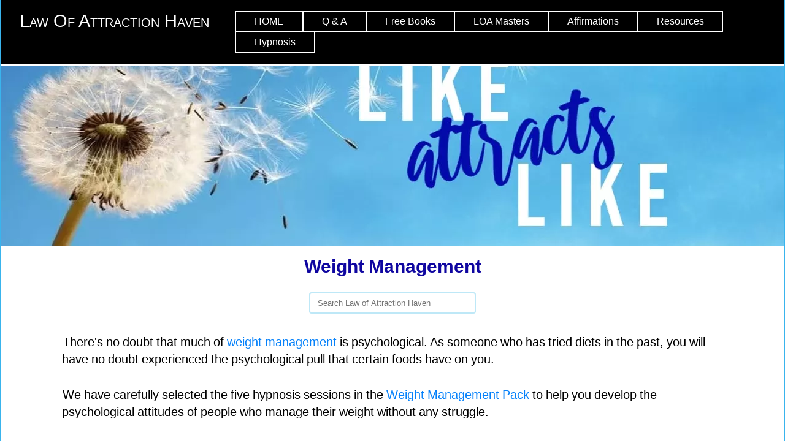

--- FILE ---
content_type: text/html; charset=UTF-8
request_url: https://www.law-of-attraction-haven.com/weight-management.html
body_size: 12463
content:
<!DOCTYPE HTML>
<html>
<head><meta http-equiv="content-type" content="text/html; charset=UTF-8"><title>Weight Management</title><meta name="description" content="The Weight Management Pack includes five hypnosis sessions to help you develop the psychological attitudes of people who manage their weight without any struggle"><meta id="viewport" name="viewport" content="width=device-width, initial-scale=1">
<link href="/sd/support-files/A.style.css.pagespeed.cf.tyWfGFX4HS.css" rel="stylesheet" type="text/css">
<!-- start: tool_blocks.sbi_html_head -->
<!-- Global site tag (gtag.js) - Google Analytics -->
<script async src="https://www.googletagmanager.com/gtag/js?id=G-2KXXGNEJ4V"></script>
<script>window.dataLayer=window.dataLayer||[];function gtag(){dataLayer.push(arguments);}gtag('js',new Date());gtag('config','G-2KXXGNEJ4V');</script>
<link rel="icon" type="image/png" href="/xfavicon-16x16.png.pagespeed.ic.Cs1A9ogkQn.webp" sizes="16x16"><link rel="canonical" href="https://www.law-of-attraction-haven.com/weight-management.html"/>
<meta property="og:title" content="Weight Management"/>
<meta property="og:description" content="The Weight Management Pack includes five hypnosis sessions to help you develop the psychological attitudes of people who manage their weight without any struggle"/>
<meta property="og:type" content="article"/>
<meta property="og:url" content="https://www.law-of-attraction-haven.com/weight-management.html"/>
<!-- SD -->
<script>var https_page=1</script>
<style>.responsive_grid_block-308735334 div.responsive_col-1{width:33.333%}.responsive_grid_block-308735334 div.responsive_col-2{width:33.333%}.responsive_grid_block-308735334 div.responsive_col-3{width:33.333%}@media only screen and (max-width:768px){.responsive_grid_block-308735334 div.responsive_col-1{width:33.333%}.responsive_grid_block-308735334 div.responsive_col-2{width:33.333%}.responsive_grid_block-308735334 div.responsive_col-3{width:33.333%}}@media only screen and (max-width:447px){.responsive_grid_block-308735334 div.responsive_col-1{width:100%}.responsive_grid_block-308735334 div.responsive_col-2{width:100%}.responsive_grid_block-308735334 div.responsive_col-3{width:100%}}</style>
<style>.responsive_grid_block-308735343 div.responsive_col-1{width:33.333%}.responsive_grid_block-308735343 div.responsive_col-2{width:33.333%}.responsive_grid_block-308735343 div.responsive_col-3{width:33.333%}@media only screen and (max-width:768px){.responsive_grid_block-308735343 div.responsive_col-1{width:33.333%}.responsive_grid_block-308735343 div.responsive_col-2{width:33.333%}.responsive_grid_block-308735343 div.responsive_col-3{width:33.333%}}@media only screen and (max-width:447px){.responsive_grid_block-308735343 div.responsive_col-1{width:100%}.responsive_grid_block-308735343 div.responsive_col-2{width:100%}.responsive_grid_block-308735343 div.responsive_col-3{width:100%}}</style>
<style>.responsive_grid_block-308735352 div.responsive_col-1{width:33.333%}.responsive_grid_block-308735352 div.responsive_col-2{width:33.333%}.responsive_grid_block-308735352 div.responsive_col-3{width:33.333%}@media only screen and (max-width:768px){.responsive_grid_block-308735352 div.responsive_col-1{width:33.333%}.responsive_grid_block-308735352 div.responsive_col-2{width:33.333%}.responsive_grid_block-308735352 div.responsive_col-3{width:33.333%}}@media only screen and (max-width:447px){.responsive_grid_block-308735352 div.responsive_col-1{width:100%}.responsive_grid_block-308735352 div.responsive_col-2{width:100%}.responsive_grid_block-308735352 div.responsive_col-3{width:100%}}</style>
<style>.responsive_grid_block-308735363 div.responsive_col-1{width:33.333%}.responsive_grid_block-308735363 div.responsive_col-2{width:33.333%}.responsive_grid_block-308735363 div.responsive_col-3{width:33.333%}@media only screen and (max-width:768px){.responsive_grid_block-308735363 div.responsive_col-1{width:33.333%}.responsive_grid_block-308735363 div.responsive_col-2{width:33.333%}.responsive_grid_block-308735363 div.responsive_col-3{width:33.333%}}@media only screen and (max-width:447px){.responsive_grid_block-308735363 div.responsive_col-1{width:100%}.responsive_grid_block-308735363 div.responsive_col-2{width:100%}.responsive_grid_block-308735363 div.responsive_col-3{width:100%}}</style>
<style>.responsive_grid_block-257164194 div.responsive_col-1{width:33.333%}.responsive_grid_block-257164194 div.responsive_col-2{width:33.333%}.responsive_grid_block-257164194 div.responsive_col-3{width:33.333%}@media only screen and (max-width:768px){.responsive_grid_block-257164194 div.responsive_col-1{width:33.333%}.responsive_grid_block-257164194 div.responsive_col-2{width:33.333%}.responsive_grid_block-257164194 div.responsive_col-3{width:33.333%}}@media only screen and (max-width:447px){.responsive_grid_block-257164194 div.responsive_col-1{width:100%}.responsive_grid_block-257164194 div.responsive_col-2{width:100%}.responsive_grid_block-257164194 div.responsive_col-3{width:100%}}</style>
<style>.responsive_grid_block-257164202 div.responsive_col-1{width:33.333%}.responsive_grid_block-257164202 div.responsive_col-2{width:33.333%}.responsive_grid_block-257164202 div.responsive_col-3{width:33.333%}@media only screen and (max-width:768px){.responsive_grid_block-257164202 div.responsive_col-1{width:33.333%}.responsive_grid_block-257164202 div.responsive_col-2{width:33.333%}.responsive_grid_block-257164202 div.responsive_col-3{width:33.333%}}@media only screen and (max-width:447px){.responsive_grid_block-257164202 div.responsive_col-1{width:100%}.responsive_grid_block-257164202 div.responsive_col-2{width:100%}.responsive_grid_block-257164202 div.responsive_col-3{width:100%}}</style>
<style>.responsive_grid_block-257164210 div.responsive_col-1{width:33.333%}.responsive_grid_block-257164210 div.responsive_col-2{width:33.333%}.responsive_grid_block-257164210 div.responsive_col-3{width:33.333%}@media only screen and (max-width:768px){.responsive_grid_block-257164210 div.responsive_col-1{width:33.333%}.responsive_grid_block-257164210 div.responsive_col-2{width:33.333%}.responsive_grid_block-257164210 div.responsive_col-3{width:33.333%}}@media only screen and (max-width:447px){.responsive_grid_block-257164210 div.responsive_col-1{width:100%}.responsive_grid_block-257164210 div.responsive_col-2{width:100%}.responsive_grid_block-257164210 div.responsive_col-3{width:100%}}</style>
<style>.responsive_grid_block-313103099 div.responsive_col-1{width:2.895%}.responsive_grid_block-313103099 div.responsive_col-2{width:97.097%}@media only screen and (max-width:768px){.responsive_grid_block-313103099 div.responsive_col-1{width:50%}.responsive_grid_block-313103099 div.responsive_col-2{width:50%}}@media only screen and (max-width:447px){.responsive_grid_block-313103099 div.responsive_col-1{width:100%}.responsive_grid_block-313103099 div.responsive_col-2{width:100%}}</style>
<style>.responsive_grid_block-313103104 div.responsive_col-1{width:3.494%}.responsive_grid_block-313103104 div.responsive_col-2{width:96.49%}@media only screen and (max-width:768px){.responsive_grid_block-313103104 div.responsive_col-1{width:50%}.responsive_grid_block-313103104 div.responsive_col-2{width:50%}}@media only screen and (max-width:447px){.responsive_grid_block-313103104 div.responsive_col-1{width:100%}.responsive_grid_block-313103104 div.responsive_col-2{width:100%}}</style>
<style>.responsive_grid_block-313103109 div.responsive_col-1{width:3.385%}.responsive_grid_block-313103109 div.responsive_col-2{width:96.588%}@media only screen and (max-width:768px){.responsive_grid_block-313103109 div.responsive_col-1{width:50%}.responsive_grid_block-313103109 div.responsive_col-2{width:50%}}@media only screen and (max-width:447px){.responsive_grid_block-313103109 div.responsive_col-1{width:100%}.responsive_grid_block-313103109 div.responsive_col-2{width:100%}}</style>
<style>.responsive_grid_block-257156519 div.responsive_col-1{width:33.333%}.responsive_grid_block-257156519 div.responsive_col-2{width:33.333%}.responsive_grid_block-257156519 div.responsive_col-3{width:33.333%}@media only screen and (max-width:768px){.responsive_grid_block-257156519 div.responsive_col-1{width:33.333%}.responsive_grid_block-257156519 div.responsive_col-2{width:33.333%}.responsive_grid_block-257156519 div.responsive_col-3{width:33.333%}}@media only screen and (max-width:447px){.responsive_grid_block-257156519 div.responsive_col-1{width:100%}.responsive_grid_block-257156519 div.responsive_col-2{width:100%}.responsive_grid_block-257156519 div.responsive_col-3{width:100%}}</style>
<style>.responsive_grid_block-257156525 div.responsive_col-1{width:33.333%}.responsive_grid_block-257156525 div.responsive_col-2{width:33.333%}.responsive_grid_block-257156525 div.responsive_col-3{width:33.333%}@media only screen and (max-width:768px){.responsive_grid_block-257156525 div.responsive_col-1{width:33.333%}.responsive_grid_block-257156525 div.responsive_col-2{width:33.333%}.responsive_grid_block-257156525 div.responsive_col-3{width:33.333%}}@media only screen and (max-width:447px){.responsive_grid_block-257156525 div.responsive_col-1{width:100%}.responsive_grid_block-257156525 div.responsive_col-2{width:100%}.responsive_grid_block-257156525 div.responsive_col-3{width:100%}}</style>
<style>.responsive_grid_block-257156531 div.responsive_col-1{width:33.333%}.responsive_grid_block-257156531 div.responsive_col-2{width:33.333%}.responsive_grid_block-257156531 div.responsive_col-3{width:33.333%}@media only screen and (max-width:768px){.responsive_grid_block-257156531 div.responsive_col-1{width:33.333%}.responsive_grid_block-257156531 div.responsive_col-2{width:33.333%}.responsive_grid_block-257156531 div.responsive_col-3{width:33.333%}}@media only screen and (max-width:447px){.responsive_grid_block-257156531 div.responsive_col-1{width:100%}.responsive_grid_block-257156531 div.responsive_col-2{width:100%}.responsive_grid_block-257156531 div.responsive_col-3{width:100%}}</style>
<script src="//www.law-of-attraction-haven.com/sd/support-files/gdprcookie.js.pagespeed.jm.umqnpELTUH.js" async defer></script><link rel="stylesheet" href="/plugins/ss-ui-bootstrap/css/A.ss-ui-bootstrap.css.pagespeed.cf.iYq-keSC-2.css"><!-- end: tool_blocks.sbi_html_head -->
<!-- start: shared_blocks.5758937#end-of-head --><!-- end: shared_blocks.5758937#end-of-head -->
<!-- Replaced by GA Connected Service -->
<meta name="p:domain_verify" content="277ec682f43556ecac4f066d5f632889"/>
<script>var FIX=FIX||{};</script>
</head>
<body class="responsive">
<div id="PageWrapper" class="modern">
<div id="HeaderWrapper">
<div id="Header">
<div class="Liner">
<div class="WebsiteName">
<a href="/">Law of Attraction Haven</a>
</div><div class="Tagline"> </div>
<!-- start: shared_blocks.5758914#top-of-header -->
<div class="" style="width: 100%; box-sizing: border-box"><!-- start: tool_blocks.navbar.horizontal.left --><div class="ResponsiveNavWrapper">
<div class="ResponsiveNavButton"><span>Menu</span></div><div class="HorizontalNavBarLeft HorizontalNavBar HorizontalNavBarCSS ResponsiveNav"><ul class="root"><li class="li1"><a href="/">HOME</a></li><li class="li1"><a href="/channeling-spirits-page.html">Q & A</a></li><li class="li1 submenu"><span class="navheader">Free Books</span><ul><li class="li2"><a href="/free-kickstart-guide.html">Free LOA Guide</a></li><li class="li2"><a href="/free-pdf-books.html">Free PDF Books 1</a></li><li class="li2"><a href="/free-pdf-books-page2.html">Free PDF Books 2</a></li><li class="li2"><a href="/free-pdf-books-page3.html">Free PDF Books 3</a></li><li class="li2"><a href="/free-pdf-books-page4.html">Free PDF Books 4</a></li><li class="li2"><a href="/metaphysical-bookstore.html">Metaphysical Bookstore</a></li><li class="li2"><a href="/free-pdf-books-development.html">Personal Development</a></li><li class="li2"><a href="/free-pdf-books-wealth.html">Wealth & Prosperity</a></li><li class="li2"><a href="/free-pdf-books-improvement.html">Self Improvement</a></li><li class="li2"><a href="/free-pdf-books-health.html">Health & Fitness</a></li><li class="li2"><a href="/free-pdf-books-authors.html">Authors</a></li><li class="li2"><a href="/free-audio-books.html">Free Audio Books</a></li></ul></li><li class="li1 submenu"><span class="navheader">LOA Masters</span><ul><li class="li2 submenu"><span class="navheader">Neville Goddard</span><ul><li class="li3"><a href="/neville-goddard.html">Neville Goddard</a></li><li class="li3"><a href="/neville-goddard-books.html">Free Books</a></li><li class="li3"><a href="/neville-goddard-page2.html">Audio</a></li><li class="li3"><a href="/neville-quotes.html">Quotes</a></li><li class="li3"><a href="/neville-goddard-page4.html">Abdullah</a></li><li class="li3"><a href="/neville-goddard-page3.html">Wayne Dyer</a></li></ul></li><li class="li2 submenu"><span class="navheader">Abraham Hicks</span><ul><li class="li3"><a href="/abraham-hicks.html">Abraham Hicks</a></li><li class="li3"><a href="/abraham-hicks-quotes.html">Quotes</a></li><li class="li3"><a href="/teachings-of-abraham.html">Teachings</a></li><li class="li3"><a href="/abraham-hicks-publications.html">Publications</a></li></ul></li><li class="li2 submenu"><span class="navheader">Esther Hicks</span><ul><li class="li3"><a href="/esther-hicks-books.html">Books</a></li><li class="li3"><a href="/esther-hicks.html">Esther Hicks</a></li><li class="li3"><a href="/esther-hicks-page2.html">Discovering Esther</a></li><li class="li3"><a href="/esther-hicks-page3.html">Esther & Theo</a></li><li class="li3"><a href="/esther-hicks-page4.html">Esther Meditates</a></li><li class="li3"><a href="/esther-hicks-page5.html">Esther & Abraham</a></li><li class="li3"><a href="/jerry-hicks.html">Jerry Hicks</a></li></ul></li></ul></li><li class="li1 submenu"><span class="navheader">Affirmations</span><ul><li class="li2 submenu"><span class="navheader">Louise Hay</span><ul><li class="li3"><a href="/louise-hay-affirmations.html">Louise Hay</a></li><li class="li3"><a href="/louise-hay-affirmations-love.html">Love</a></li><li class="li3"><a href="/louise-hay-affirmations-money.html">Money</a></li><li class="li3"><a href="/louise-hay-affirmations-career.html">Career</a></li><li class="li3"><a href="/louise-hay-affirmations-success.html">Success</a></li><li class="li3"><a href="/louise-hay-affirmations-creativity.html">Creativity</a></li><li class="li3"><a href="/louise-hay-affirmations-positivity.html">Positivity</a></li><li class="li3"><a href="/louise-hay-affirmations-self-esteem.html">Self Esteem</a></li><li class="li3"><a href="/louise-hay-affirmations-health.html">Health & Weight</a></li></ul></li><li class="li2 submenu"><span class="navheader">Catherine Ponder</span><ul><li class="li3"><a href="/catherine-ponder.html">Catherine Ponder</a></li><li class="li3"><a href="/catherine-ponder-love.html">Love</a></li><li class="li3"><a href="/catherine-ponder-health.html">Health</a></li><li class="li3"><a href="/catherine-ponder-success.html">Success</a></li><li class="li3"><a href="/catherine-ponder-positivity.html">Positivity</a></li><li class="li3"><a href="/catherine-ponder-prosperity.html">Prosperity</a></li></ul></li><li class="li2 submenu"><span class="navheader">Florence Scovel Shinn</span><ul><li class="li3"><a href="/florence-scovel-shinn.html">Florence Scovel Shinn</a></li><li class="li3"><a href="/florence-scovel-shinn-love.html">Love</a></li><li class="li3"><a href="/florence-scovel-shinn-career.html">Career</a></li><li class="li3"><a href="/florence-scovel-shinn-health.html">Health</a></li><li class="li3"><a href="/florence-scovel-shinn-success.html">Success</a></li><li class="li3"><a href="/florence-scovel-shinn-guidance.html">Guidance</a></li><li class="li3"><a href="/florence-scovel-shinn-prosperity.html">Prosperity</a></li></ul></li><li class="li2 submenu"><span class="navheader">The Secret</span><ul><li class="li3"><a href="/the-secret-book.html">The Secret Book</a></li><li class="li3"><a href="/the-magic-book.html">The Magic</a></li><li class="li3"><a href="/the-power-book.html">The Power</a></li><li class="li3"><a href="/the-hero.html">Hero</a></li><li class="li3"><a href="/the-secret-quotes.html">Quotes</a></li><li class="li3"><a href="/the-secret-gratitude-book.html">Gratitude</a></li><li class="li3"><a href="/the-secret-daily-teachings.html">Teachings</a></li></ul></li><li class="li2 submenu"><span class="navheader">Daily Affirmations</span><ul><li class="li3"><a href="/daily-positive-affirmations.html">Positive</a></li><li class="li3"><a href="/love-affirmations.html">Love</a></li><li class="li3"><a href="/health-affirmations.html">Health</a></li><li class="li3"><a href="/affirmations-for-success.html">Success</a></li><li class="li3"><a href="/prosperity-affirmations.html">Prosperity</a></li><li class="li3"><a href="/affirmations-for-self-esteem.html">Self Esteem</a></li><li class="li3"><a href="/affirmation-images.html">Fun Images</a></li><li class="li3"><a href="/inspirational-life-quotes.html">Inspiring Quotes</a></li><li class="li3"><a href="/death-poems.html">Poems for Grief</a></li></ul></li></ul></li><li class="li1 submenu"><span class="navheader">Resources</span><ul><li class="li2"><a href="/all-in-one.html">All-In-One Bundle</a></li><li class="li2"><a href="/money-abundance-loa.html">Money & LOA</a></li><li class="li2"><a href="/magnetic-money-affirmations.html">Money Affirmations</a></li><li class="li2"><a href="/manifestation-journal.html">Manifestation Journal</a></li><li class="li2"><a href="/111-success-affirmations.html">Success Process</a></li><li class="li2"><a href="/gratitude.html">Gratitude</a></li><li class="li2"><a href="/self-hypnosis-downloads.html">Hypnosis Downloads</a></li><li class="li2"><a href="/daily-affirmations.html">Daily Affirmations</a></li><li class="li2"><a href="/joseph-murphy-books.html">Joseph Murphy Books</a></li><li class="li2"><a href="/joseph-murphy-lectures.html">Joseph Murphy Lectures</a></li><li class="li2"><a href="/norman-vincent-peale-sermons.html">Norman Vincent Peale</a></li><li class="li2"><a href="/your-healing-light.html">Your Healing Light</a></li><li class="li2"><a href="/mind-reset.html">Mind Reset</a></li><li class="li2"><a href="/mindfulness.html">Mindfulness</a></li><li class="li2"><a href="/numerology.html">Moon Reading</a></li><li class="li2"><a href="/numerology1.html">Numerology</a></li><li class="li2"><a href="/donate.html">Donate</a></li></ul></li><li class="li1 submenu"><span class="navheader">Hypnosis</span><ul><li class="li2 submenu"><span class="navheader">Mental Health</span><ul><li class="li3"><a href="/anxiety-treatment.html">Anxiety</a></li><li class="li3"><a href="/clinical-hypnotherapy.html">Clinical Therapy</a></li><li class="li3"><a href="/depression-self-help.html">Depression</a></li><li class="li3"><a href="/fears-phobias.html">Fears & Phobias</a></li><li class="li3"><a href="/grief-loss.html">Grief & Loss</a></li><li class="li3"><a href="/self-confidence.html">Self Confidence</a></li><li class="li3"><a href="/self-esteem.html">Self Esteem</a></li><li class="li3"><a href="/social-anxiety.html">Social Anxiety</a></li><li class="li3"><a href="/stress-management.html">Stress Management</a></li></ul></li><li class="li2 submenu"><span class="navheader">Physical Health</span><ul><li class="li3"><a href="/addiction-help.html">Addiction</a></li><li class="li3"><a href="/anti-aging.html">Anti-Aging</a></li><li class="li3"><a href="/alternative-cancer-treatments.html">Cancer</a></li><li class="li3"><a href="/health-issues.html">Health Issues</a></li><li class="li3"><a href="/healthy-eating.html">Healthy Eating</a></li><li class="li3"><a href="/pain-relief.html">Pain Relief</a></li><li class="li3"><a href="/personal-fitness.html">Fitness</a></li><li class="li3"><a href="/pregnancy-childbirth.html">Pregnancy & Birth</a></li><li class="li3"><a href="/quit-smoking.html">Smoking</a></li><li class="li3"><a href="/sleep-problems.html">Sleep</a></li><li class="li3"><a href="/sports-performance.html">Sports</a></li><li class="li3"><a href="/weight-management.html">Weight</a></li></ul></li><li class="li2 submenu"><span class="navheader">Relationships</span><ul><li class="li3"><a href="/communication-skills.html">Communication</a></li><li class="li3"><a href="/difficult-people.html">Difficult People</a></li><li class="li3"><a href="/emotional-intelligence.html">Emotional Intelligence</a></li><li class="li3"><a href="/interpersonal-skills.html">Interpersonal Skills</a></li><li class="li3"><a href="/parenting-skills.html">Parenting</a></li><li class="li3"><a href="/relationship-help.html">Relationships</a></li><li class="li3"><a href="/sexual-problems.html">Sexual Issues</a></li></ul></li><li class="li2 submenu"><span class="navheader">Transformation</span><ul><li class="li3"><a href="/bad-habits.html">Bad Habits</a></li><li class="li3"><a href="/fun-hypnosis.html">Fun</a></li><li class="li3"><a href="/hypnosis-packs.html">Hypnosis Packs</a></li><li class="li3"><a href="/motivation-inspiration.html">Motivation</a></li><li class="li3"><a href="/public-speaking.html">Public Speaking</a></li><li class="li3"><a href="/relaxation-techniques.html">Relaxation</a></li></ul></li><li class="li2 submenu"><span class="navheader">Self-Discovery</span><ul><li class="li3"><a href="/enjoy-life.html">Enjoy Life</a></li><li class="li3"><a href="/childrens-hypnosis.html">Children</a></li><li class="li3"><a href="/job-skills.html">Job Skills</a></li><li class="li3"><a href="/learning-help.html">Learning</a></li><li class="li3"><a href="/personal-development.html">Development</a></li><li class="li3"><a href="/personal-finance.html">Finances</a></li><li class="li3"><a href="/personal-productivity.html">Productivity</a></li><li class="li3"><a href="/personal-skills.html">Personal Skills</a></li><li class="li3"><a href="/thinking-skills.html">Thinking Skills</a></li></ul></li></ul></li></ul></div></div>
<!-- end: tool_blocks.navbar.horizontal.left -->
</div>
<!-- end: shared_blocks.5758914#top-of-header -->
<!-- start: shared_blocks.5758867#bottom-of-header -->
<div class="desktopOnly"><div class="" style="float: right; width: 100%; box-sizing: border-box"></div></div>
<!-- end: shared_blocks.5758867#bottom-of-header -->
</div><!-- end Liner -->
</div><!-- end Header -->
</div><!-- end HeaderWrapper -->
<div id="ContentWrapper">
<div id="ContentColumn">
<div class="Liner">
<h1 style="text-align: center">Weight Management<br/></h1>
<!-- start: shared_blocks.308720184#search bar all -->
<div style="text-align: center;">
<form style="position: relative; display: inline-block;" onsubmit="this.elements[0].click();">
<button type="submit" style="
        position: absolute;
        top: 50%;
        right: 8px;
        transform: translateY(-50%);
        z-index: 3;
        background: none;
        border: none;
        cursor: pointer;
        font-size: 16px;
      " onclick="var v=this.parentElement.elements[1].value;
               if (typeof gtag!=='undefined') try{gtag('event','search',{'event_label':v});}catch(e){}
               else if (typeof ga!=='undefined') try{ga('send','event','engagement','search',v);}catch(e){}
               window.open('https://duckduckgo.com?q=%21g+%22'+encodeURIComponent(v)+'%22+site%3Ahttps%3A%2F%2Fwww.law-of-attraction-haven.com%2F&kn=1&k7=g2&kj=g2');
               return false;">
</button>
<input type="text" name="q" placeholder="Search Law of Attraction Haven" style="
        border: 2px solid #BEE8F7;
        padding: 8px 36px 8px 12px; /* room on the right for the icon */
        margin: 12px 0;
        border-radius: 4px;
        width: 220px;
      "/>
</form>
</div>
<!-- end: shared_blocks.308720184#search bar all -->
<p>There's no doubt that much of&#xa0;<a href="https://www.hypnosisdownloads.com/hypnosis-packs/weight-management?6518" onclick="return FIX.track(this);" rel="noopener nofollow" target="_blank">weight management</a>&#xa0;is psychological. As someone who has tried diets in the past, you will have no doubt experienced the psychological pull that certain foods have on you.</p><p>We have carefully selected the five hypnosis sessions in the <a href="https://www.hypnosisdownloads.com/hypnosis-packs/weight-management?6518" onclick="return FIX.track(this);" rel="noopener nofollow" target="_blank">Weight Management Pack</a> to help you develop the psychological attitudes of people who manage their weight without any struggle.</p><p><span style="font-size: 1.3em;color: rgb(0, 0, 0);font-family: Arial, Helvetica;"><span style="font-size: 20px;">We all know 'diets don't work' (in the long term).</span><br/></span></p><p>The idea that 'diets don't work' is now a cliche, and it's true that a diet is no substitute for a healthy attitude to food and <a href="https://www.hypnosisdownloads.com/personal-fitness/exercise?6518" onclick="return FIX.track(this);" rel="noopener nofollow" target="_blank">exercise</a>. Hypnosis can help lay down the template for a new, more helpful attitude towards <a href="https://www.hypnosisdownloads.com/weight-loss/eathealthy?6518" onclick="return FIX.track(this);" rel="noopener nofollow" target="_blank">eating</a>, shopping for food, making good decisions when eating out, exercising and of course, getting the benefit of deep <a href="https://www.law-of-attraction-haven.com/relaxation-techniques.html">relaxation </a>from listening to the downloads. <a href="https://www.hypnosisdownloads.com/?6518" onclick="return FIX.track(this);" rel="noopener nofollow" target="_blank"><span style="font-size: 16px;"><em><span style="color: rgb(0, 0, 0);">~ Excerpted from</span> Hypnosis Downloads</em></span></a></p>
<!-- start: shared_blocks.191953868#Divider - White -->
<hr style="color:#ffffff;background-color:#ffffff;border-style:solid;width:100%;height:1px;margin-left:auto;margin-right:auto;">
<!-- end: shared_blocks.191953868#Divider - White -->
<h2>Popular Audios</h2>
<p>You can access our most popular weight management audios via the image tabs below.</p>
<div class="desktopOnly"><div class="responsive_grid_block-3 responsive_grid_block-308735334"><div class="responsive-row"><div class="responsive_col-1 responsive_grid_block-308735334">
<div class="ImageBlock ImageBlockCenter"><a href="https://www.hypnosisdownloads.com/hypnosis-packs/weight-management?6518" onclick="return FIX.track(this);" rel="noopener nofollow" target="_blank"><img class="ss-lazy" src="data:image/svg+xml,%3Csvg xmlns='http://www.w3.org/2000/svg' viewBox='0 0 300 200'%3E%3C/svg%3E" data-src="https://www.law-of-attraction-haven.com/images/ad-pack-weight-management.jpg" width="300" height="200" alt="The Weight Management Hypnosis 5-Pack" title="The Weight Management Hypnosis 5-Pack" data-pin-media="https://www.law-of-attraction-haven.com/images/ad-pack-weight-management.jpg" style="width: 300px; height: auto; border-color: #e9f1f7; border-width: 1px 1px 1px 1px; border-style: solid"><span class="Caption CaptionCenter" style="max-width:300px">Weight Management</span></a></div>
</div><div class="responsive_col-2 responsive_grid_block-308735334">
<div class="ImageBlock ImageBlockCenter"><a href="https://www.hypnosisdownloads.com/weight-loss/weight-loss?6518" onclick="return FIX.track(this);" rel="noopener nofollow" target="_blank"><img class="ss-lazy" src="data:image/svg+xml,%3Csvg xmlns='http://www.w3.org/2000/svg' viewBox='0 0 300 200'%3E%3C/svg%3E" data-src="https://www.law-of-attraction-haven.com/images/ad-weight-loss.jpg" width="300" height="200" alt="Boost Your Weight Loss Motivation" title="Boost Your Weight Loss Motivation" data-pin-media="https://www.law-of-attraction-haven.com/images/ad-weight-loss.jpg" style="width: 300px; height: auto; border-color: #e9f1f7; border-width: 1px 1px 1px 1px; border-style: solid"><span class="Caption CaptionCenter" style="max-width:300px">Weight Loss Motivation</span></a></div>
</div><div class="responsive_col-3 responsive_grid_block-308735334">
<div class="ImageBlock ImageBlockCenter"><a href="https://www.hypnosisdownloads.com/weight-loss/eathealthy?6518" onclick="return FIX.track(this);" rel="noopener nofollow" target="_blank"><img class="ss-lazy" src="data:image/svg+xml,%3Csvg xmlns='http://www.w3.org/2000/svg' viewBox='0 0 300 200'%3E%3C/svg%3E" data-src="https://www.law-of-attraction-haven.com/images/ad-eat-healthy.jpg" width="300" height="200" alt="Eat Healthy Instinctively for Weight Loss Success" title="Eat Healthy Instinctively for Weight Loss Success" data-pin-media="https://www.law-of-attraction-haven.com/images/ad-eat-healthy.jpg" style="width: 300px; height: auto"><span class="Caption CaptionCenter" style="max-width:300px">Eat Healthy</span></a></div>
</div></div><!-- responsive_row --></div><!-- responsive_grid_block -->
<hr style="color:#ffffff;background-color:#ffffff;border-style:solid;width:100%;height:1px;margin-left:auto;margin-right:auto;">
<div class="responsive_grid_block-3 responsive_grid_block-308735343"><div class="responsive-row"><div class="responsive_col-1 responsive_grid_block-308735343">
<div class="ImageBlock ImageBlockCenter"><a href="https://www.hypnosisdownloads.com/weight-loss/think-thin?6518" onclick="return FIX.track(this);" rel="noopener nofollow" target="_blank"><img class="ss-lazy" src="data:image/svg+xml,%3Csvg xmlns='http://www.w3.org/2000/svg' viewBox='0 0 300 200'%3E%3C/svg%3E" data-src="https://www.law-of-attraction-haven.com/images/ad-think-thin.jpg" width="300" height="200" alt="Think Thin - that&apos;s how to get and stay slim" title="Think Thin - that&apos;s how to get and stay slim" data-pin-media="https://www.law-of-attraction-haven.com/images/ad-think-thin.jpg" style="width: 300px; height: auto; border-color: #e9f1f7; border-width: 1px 1px 1px 1px; border-style: solid"><span class="Caption CaptionCenter" style="max-width:300px">Think Thin</span></a></div>
</div><div class="responsive_col-2 responsive_grid_block-308735343">
<div class="ImageBlock ImageBlockCenter"><a href="https://www.hypnosisdownloads.com/weight-loss/sweet-tooth?6518" onclick="return FIX.track(this);" rel="noopener nofollow" target="_blank"><img class="ss-lazy" src="data:image/svg+xml,%3Csvg xmlns='http://www.w3.org/2000/svg' viewBox='0 0 300 200'%3E%3C/svg%3E" data-src="https://www.law-of-attraction-haven.com/images/ad-sweet-tooth.jpg" width="300" height="200" alt="Train Your Brain to Lose Your Sweet Tooth" title="Train Your Brain to Lose Your Sweet Tooth" data-pin-media="https://www.law-of-attraction-haven.com/images/ad-sweet-tooth.jpg" style="width: 300px; height: auto; border-color: #e9f1f7; border-width: 1px 1px 1px 1px; border-style: solid"><span class="Caption CaptionCenter" style="max-width:300px">Sugar Addiction</span></a></div>
</div><div class="responsive_col-3 responsive_grid_block-308735343">
<div class="ImageBlock ImageBlockCenter"><a href="https://www.hypnosisdownloads.com/weight-loss/super-slim?6518" onclick="return FIX.track(this);" rel="noopener nofollow" target="_blank"><img class="ss-lazy" src="data:image/svg+xml,%3Csvg xmlns='http://www.w3.org/2000/svg' viewBox='0 0 300 200'%3E%3C/svg%3E" data-src="https://www.law-of-attraction-haven.com/images/ad-super-slim.jpg" width="300" height="200" alt="Super Slim Me – program your mind with your weight loss goals" title="Super Slim Me – program your mind with your weight loss goals" data-pin-media="https://www.law-of-attraction-haven.com/images/ad-super-slim.jpg" style="width: 300px; height: auto; border-color: #e9f1f7; border-width: 1px 1px 1px 1px; border-style: solid"><span class="Caption CaptionCenter" style="max-width:300px">Super Slim Me</span></a></div>
</div></div><!-- responsive_row --></div><!-- responsive_grid_block -->
</div>
<div class="mobileOnly"><div class="responsive_grid_block-3 responsive_grid_block-308735352"><div class="responsive-row"><div class="responsive_col-1 responsive_grid_block-308735352">
<div class="ImageBlock ImageBlockCenter"><a href="https://www.hypnosisdownloads.com/hypnosis-packs/weight-management?6518" onclick="return FIX.track(this);" rel="noopener nofollow" target="_blank"><img class="ss-lazy" src="data:image/svg+xml,%3Csvg xmlns='http://www.w3.org/2000/svg' viewBox='0 0 300 200'%3E%3C/svg%3E" data-src="https://www.law-of-attraction-haven.com/images/ad-pack-weight-management.jpg" width="300" height="200" alt="The Weight Management Hypnosis 5-Pack" title="The Weight Management Hypnosis 5-Pack" data-pin-media="https://www.law-of-attraction-haven.com/images/ad-pack-weight-management.jpg" style="width: 300px; height: auto; border-color: #e9f1f7; border-width: 1px 1px 1px 1px; border-style: solid"><span class="Caption CaptionCenter" style="max-width:300px">Weight Management</span></a></div>
<hr style="color:#ffffff;background-color:#ffffff;border-style:solid;width:100%;height:1px;margin-left:auto;margin-right:auto;">
</div><div class="responsive_col-2 responsive_grid_block-308735352">
<div class="ImageBlock ImageBlockCenter"><a href="https://www.hypnosisdownloads.com/weight-loss/weight-loss?6518" onclick="return FIX.track(this);" rel="noopener nofollow" target="_blank"><img class="ss-lazy" src="data:image/svg+xml,%3Csvg xmlns='http://www.w3.org/2000/svg' viewBox='0 0 300 200'%3E%3C/svg%3E" data-src="https://www.law-of-attraction-haven.com/images/ad-weight-loss.jpg" width="300" height="200" alt="Boost Your Weight Loss Motivation" title="Boost Your Weight Loss Motivation" data-pin-media="https://www.law-of-attraction-haven.com/images/ad-weight-loss.jpg" style="width: 300px; height: auto; border-color: #e9f1f7; border-width: 1px 1px 1px 1px; border-style: solid"><span class="Caption CaptionCenter" style="max-width:300px">Weight Loss Motivation</span></a></div>
<hr style="color:#ffffff;background-color:#ffffff;border-style:solid;width:100%;height:1px;margin-left:auto;margin-right:auto;">
</div><div class="responsive_col-3 responsive_grid_block-308735352">
<div class="ImageBlock ImageBlockCenter"><a href="https://www.hypnosisdownloads.com/weight-loss/eathealthy?6518" onclick="return FIX.track(this);" rel="noopener nofollow" target="_blank"><img class="ss-lazy" src="data:image/svg+xml,%3Csvg xmlns='http://www.w3.org/2000/svg' viewBox='0 0 300 200'%3E%3C/svg%3E" data-src="https://www.law-of-attraction-haven.com/images/ad-eat-healthy.jpg" width="300" height="200" alt="Eat Healthy Instinctively for Weight Loss Success" title="Eat Healthy Instinctively for Weight Loss Success" data-pin-media="https://www.law-of-attraction-haven.com/images/ad-eat-healthy.jpg" style="width: 300px; height: auto"><span class="Caption CaptionCenter" style="max-width:300px">Eat Healthy</span></a></div>
<hr style="color:#ffffff;background-color:#ffffff;border-style:solid;width:100%;height:1px;margin-left:auto;margin-right:auto;">
</div></div><!-- responsive_row --></div><!-- responsive_grid_block -->
<div class="responsive_grid_block-3 responsive_grid_block-308735363"><div class="responsive-row"><div class="responsive_col-1 responsive_grid_block-308735363">
<div class="ImageBlock ImageBlockCenter"><a href="https://www.hypnosisdownloads.com/weight-loss/think-thin?6518" onclick="return FIX.track(this);" rel="noopener nofollow" target="_blank"><img class="ss-lazy" src="data:image/svg+xml,%3Csvg xmlns='http://www.w3.org/2000/svg' viewBox='0 0 300 200'%3E%3C/svg%3E" data-src="https://www.law-of-attraction-haven.com/images/ad-think-thin.jpg" width="300" height="200" alt="Think Thin - that&apos;s how to get and stay slim" title="Think Thin - that&apos;s how to get and stay slim" data-pin-media="https://www.law-of-attraction-haven.com/images/ad-think-thin.jpg" style="width: 300px; height: auto; border-color: #e9f1f7; border-width: 1px 1px 1px 1px; border-style: solid"><span class="Caption CaptionCenter" style="max-width:300px">Think Thin</span></a></div>
<hr style="color:#ffffff;background-color:#ffffff;border-style:solid;width:100%;height:1px;margin-left:auto;margin-right:auto;">
</div><div class="responsive_col-2 responsive_grid_block-308735363">
<div class="ImageBlock ImageBlockCenter"><a href="https://www.hypnosisdownloads.com/weight-loss/sweet-tooth?6518" onclick="return FIX.track(this);" rel="noopener nofollow" target="_blank"><img class="ss-lazy" src="data:image/svg+xml,%3Csvg xmlns='http://www.w3.org/2000/svg' viewBox='0 0 300 200'%3E%3C/svg%3E" data-src="https://www.law-of-attraction-haven.com/images/ad-sweet-tooth.jpg" width="300" height="200" alt="Train Your Brain to Lose Your Sweet Tooth" title="Train Your Brain to Lose Your Sweet Tooth" data-pin-media="https://www.law-of-attraction-haven.com/images/ad-sweet-tooth.jpg" style="width: 300px; height: auto; border-color: #e9f1f7; border-width: 1px 1px 1px 1px; border-style: solid"><span class="Caption CaptionCenter" style="max-width:300px">Sugar Addiction</span></a></div>
<hr style="color:#ffffff;background-color:#ffffff;border-style:solid;width:100%;height:1px;margin-left:auto;margin-right:auto;">
</div><div class="responsive_col-3 responsive_grid_block-308735363">
<div class="ImageBlock ImageBlockCenter"><a href="https://www.hypnosisdownloads.com/weight-loss/super-slim?6518" onclick="return FIX.track(this);" rel="noopener nofollow" target="_blank"><img class="ss-lazy" src="data:image/svg+xml,%3Csvg xmlns='http://www.w3.org/2000/svg' viewBox='0 0 300 200'%3E%3C/svg%3E" data-src="https://www.law-of-attraction-haven.com/images/ad-super-slim.jpg" width="300" height="200" alt="Super Slim Me – program your mind with your weight loss goals" title="Super Slim Me – program your mind with your weight loss goals" data-pin-media="https://www.law-of-attraction-haven.com/images/ad-super-slim.jpg" style="width: 300px; height: auto; border-color: #e9f1f7; border-width: 1px 1px 1px 1px; border-style: solid"><span class="Caption CaptionCenter" style="max-width:300px">Super Slim Me</span></a></div>
</div></div><!-- responsive_row --></div><!-- responsive_grid_block -->
</div>
<!-- start: shared_blocks.5758852#above-h1 --><!-- end: shared_blocks.5758852#above-h1 -->
<!-- start: shared_blocks.5758958#below-h1 -->
<div class="" style="width: 100%; box-sizing: border-box"></div>
<!-- end: shared_blocks.5758958#below-h1 -->
<!-- start: shared_blocks.251593881#Ads Hypnosis Downloads Desktop -->
<div class="desktopOnly"><div class="" style="float: left; width: 100%; background-color: transparent; box-sizing: border-box">
<div class="desktopOnly"><div class="" style="float: left; background-color: #e8f5ff; box-sizing: border-box"><hr style="color:#e8f5ff;background-color:#e8f5ff;border-style:solid;">
<div class="responsive_grid_block-2 responsive_grid_block-313103099"><div class="responsive-row"><div class="responsive_col-1 responsive_grid_block-313103099">
</div><div class="responsive_col-2 responsive_grid_block-313103099">
<h2 style="text-align: left">Hypnosis Downloads</h2>
</div></div><!-- responsive_row --></div><!-- responsive_grid_block -->
<hr style="color:#e8f5ff;background-color:#e8f5ff;border-style:solid;">
<div class="responsive_grid_block-2 responsive_grid_block-313103104"><div class="responsive-row"><div class="responsive_col-1 responsive_grid_block-313103104">
</div><div class="responsive_col-2 responsive_grid_block-313103104">
<div class="ButtonBlock ss-ui-bootstrap" style="text-align:left"><style>#element251700154:hover{color:#000!important}</style><a class="btn btn-primary" href="https://www.hypnosisdownloads.com/all-downloads?6518" id="element251700154" onclick="return FIX.track(this);" rel="noopener nofollow" style="color: #ffffff; background-color: #0fd931; border-color: #0fd931; border-width: 1px 1px 1px 1px; border-style: solid" target="_blank">See All of Our Downloads</a>
</div>
</div></div><!-- responsive_row --></div><!-- responsive_grid_block -->
<div class="responsive_grid_block-2 responsive_grid_block-313103109"><div class="responsive-row"><div class="responsive_col-1 responsive_grid_block-313103109">
</div><div class="responsive_col-2 responsive_grid_block-313103109">
<p style="text-align: left;"><span style="font-size: 20px;color: rgb(0, 0, 0);">Explore our collection of online hypnotherapy audios, designed by professional hypnotherapist educators with a proven&#xa0;track record of success and over a million downloads.</span></p><p style="text-align: left;">Learn hypnosis with our <a href="https://www.hypnosisdownloads.com/learn-hypnosis?6518" onclick="return FIX.track(this);" rel="noopener nofollow" target="_blank">free video training course</a>&#xa0;or check out our <a href="https://www.hypnosisdownloads.com/testimonials?6518" onclick="return FIX.track(this);" rel="noopener nofollow" target="_blank">5-star ratings and reviews</a>.</p>
</div></div><!-- responsive_row --></div><!-- responsive_grid_block -->
<div class="responsive_grid_block-3 responsive_grid_block-257156519"><div class="responsive-row"><div class="responsive_col-1 responsive_grid_block-257156519">
<div class="text_image_block text_image_center text_image_both_cleared text_image_not_floated">
<p style="text-align: center;"><a href="https://www.law-of-attraction-haven.com/sexual-problems.html" target="_blank">Sexual Problems</a></p>
<div class="ImageBlock ImageBlockCenter"><a href="https://www.law-of-attraction-haven.com/sexual-problems.html" target="_blank" title="Go to Sexual Problems"><img class="ss-lazy" src="data:image/svg+xml,%3Csvg xmlns='http://www.w3.org/2000/svg' viewBox='0 0 300 200'%3E%3C/svg%3E" data-src="https://www.law-of-attraction-haven.com/images/sexual-problems.jpg" width="300" height="200" alt="Hypnosis Sessions for Sexual Problems" title="Hypnosis Sessions for Sexual Problems" data-pin-media="https://www.law-of-attraction-haven.com/images/sexual-problems.jpg" style="width: 300px; height: auto"></a></div>
</div>
</div><div class="responsive_col-2 responsive_grid_block-257156519">
<div class="text_image_block text_image_center text_image_both_cleared text_image_not_floated">
<p style="text-align: center;"><a href="https://www.law-of-attraction-haven.com/relationship-help.html" target="_blank">Relationship Help</a></p>
<div class="ImageBlock ImageBlockCenter"><a href="https://www.law-of-attraction-haven.com/relationship-help.html" target="_blank" title="Go to Relationship Help"><img class="ss-lazy" src="data:image/svg+xml,%3Csvg xmlns='http://www.w3.org/2000/svg' viewBox='0 0 300 200'%3E%3C/svg%3E" data-src="https://www.law-of-attraction-haven.com/images/relationship-problems.jpg" width="300" height="200" alt="Hypnosis Downloads Relationship Help" title="Hypnosis Downloads Relationship Help" data-pin-media="https://www.law-of-attraction-haven.com/images/relationship-problems.jpg" style="width: 300px; height: auto"></a></div>
</div>
</div><div class="responsive_col-3 responsive_grid_block-257156519">
<div class="text_image_block text_image_center text_image_both_cleared text_image_not_floated">
<p style="text-align: center;"><a href="https://www.law-of-attraction-haven.com/self-confidence.html" target="_blank">Self-Confidence</a></p>
<div class="ImageBlock ImageBlockCenter"><a href="https://www.law-of-attraction-haven.com/self-confidence.html" target="_blank" title="Go to Self Confidence"><img class="ss-lazy" src="data:image/svg+xml,%3Csvg xmlns='http://www.w3.org/2000/svg' viewBox='0 0 300 200'%3E%3C/svg%3E" data-src="https://www.law-of-attraction-haven.com/images/self-confidence.jpg" width="300" height="200" alt="Self Confidence Hypnosis Sessions" title="Self Confidence Hypnosis Sessions" data-pin-media="https://www.law-of-attraction-haven.com/images/self-confidence.jpg" style="width: 300px; height: auto"></a></div>
</div>
</div></div><!-- responsive_row --></div><!-- responsive_grid_block -->
<hr style="color:#e8f5ff;background-color:#e8f5ff;border-style:solid;">
<div class="responsive_grid_block-3 responsive_grid_block-257156525"><div class="responsive-row"><div class="responsive_col-1 responsive_grid_block-257156525">
<div class="text_image_block text_image_center text_image_both_cleared text_image_not_floated">
<p style="text-align: center;"><a href="https://www.law-of-attraction-haven.com/social-anxiety.html" target="_blank">Social Anxiety</a></p>
<div class="ImageBlock ImageBlockCenter"><a href="https://www.law-of-attraction-haven.com/social-anxiety.html" target="_blank" title="Go to Social Anxiety"><img class="ss-lazy" src="data:image/svg+xml,%3Csvg xmlns='http://www.w3.org/2000/svg' viewBox='0 0 300 200'%3E%3C/svg%3E" data-src="https://www.law-of-attraction-haven.com/images/social-anxiety.jpg" width="300" height="200" alt="Social Anxiety Hypnosis Audios" title="Social Anxiety Hypnosis Audios" data-pin-media="https://www.law-of-attraction-haven.com/images/social-anxiety.jpg" style="width: 300px; height: auto"></a></div>
</div>
</div><div class="responsive_col-2 responsive_grid_block-257156525">
<div class="text_image_block text_image_center text_image_both_cleared text_image_not_floated">
<p style="text-align: center;"><a href="https://www.law-of-attraction-haven.com/personal-finance.html" target="_blank">Financial Help</a></p>
<div class="ImageBlock ImageBlockCenter"><a href="https://www.law-of-attraction-haven.com/personal-finance.html" target="_blank" title="Go to Personal Finance"><img class="ss-lazy" src="data:image/svg+xml,%3Csvg xmlns='http://www.w3.org/2000/svg' viewBox='0 0 300 200'%3E%3C/svg%3E" data-src="https://www.law-of-attraction-haven.com/images/personal-finance-hypnosis.jpg" width="300" height="200" alt="Personal Finance Hypnosis Sessions" title="Personal Finance Hypnosis Sessions" data-pin-media="https://www.law-of-attraction-haven.com/images/personal-finance-hypnosis.jpg" style="width: 300px; height: auto"></a></div>
</div>
</div><div class="responsive_col-3 responsive_grid_block-257156525">
<div class="text_image_block text_image_center text_image_both_cleared text_image_not_floated">
<p style="text-align: center;"><a href="https://www.law-of-attraction-haven.com/self-esteem.html" target="_blank">Boost Self-Esteem</a></p>
<div class="ImageBlock ImageBlockCenter"><a href="https://www.law-of-attraction-haven.com/self-esteem.html" target="_blank" title="Go to Self Esteem"><img class="ss-lazy" src="data:image/svg+xml,%3Csvg xmlns='http://www.w3.org/2000/svg' viewBox='0 0 300 200'%3E%3C/svg%3E" data-src="https://www.law-of-attraction-haven.com/images/self-esteem.jpg" width="300" height="200" alt="Self Esteem Hypnosis Sessions" title="Self Esteem Hypnosis Sessions" data-pin-media="https://www.law-of-attraction-haven.com/images/self-esteem.jpg" style="width: 300px; height: auto"></a></div>
</div>
</div></div><!-- responsive_row --></div><!-- responsive_grid_block -->
<hr style="color:#e8f5ff;background-color:#e8f5ff;border-style:solid;">
<div class="responsive_grid_block-3 responsive_grid_block-257156531"><div class="responsive-row"><div class="responsive_col-1 responsive_grid_block-257156531">
<div class="text_image_block text_image_center text_image_both_cleared text_image_not_floated">
<p style="text-align: center;"><a href="https://www.law-of-attraction-haven.com/addiction-help.html" target="_blank">Addiction Help</a></p>
<div class="ImageBlock ImageBlockCenter"><a href="https://www.law-of-attraction-haven.com/addiction-help.html" target="_blank" title="Go to Addiction Help"><img class="ss-lazy" src="data:image/svg+xml,%3Csvg xmlns='http://www.w3.org/2000/svg' viewBox='0 0 300 200'%3E%3C/svg%3E" data-src="https://www.law-of-attraction-haven.com/images/addiction-help.jpg" width="300" height="200" alt="Hypnosis Downloads Addiction Help" title="Hypnosis Downloads Addiction Help" data-pin-media="https://www.law-of-attraction-haven.com/images/addiction-help.jpg" style="width: 300px; height: auto"></a></div>
</div>
</div><div class="responsive_col-2 responsive_grid_block-257156531">
<div class="text_image_block text_image_center text_image_both_cleared text_image_not_floated">
<p style="text-align: center;"><a href="https://www.law-of-attraction-haven.com/depression-self-help.html" target="_blank">Depression Help</a></p>
<div class="ImageBlock ImageBlockCenter"><a href="https://www.law-of-attraction-haven.com/depression-self-help.html" target="_blank" title="Go to Depression Self Help"><img class="ss-lazy" src="data:image/svg+xml,%3Csvg xmlns='http://www.w3.org/2000/svg' viewBox='0 0 300 200'%3E%3C/svg%3E" data-src="https://www.law-of-attraction-haven.com/images/ad-depression.jpg" width="300" height="200" alt="Coming Out of Depression" title="Coming Out of Depression" data-pin-media="https://www.law-of-attraction-haven.com/images/ad-depression.jpg" style="width: 300px; height: auto"></a></div>
</div>
</div><div class="responsive_col-3 responsive_grid_block-257156531">
<div class="text_image_block text_image_center text_image_both_cleared text_image_not_floated">
<p style="text-align: center;"><a href="https://www.law-of-attraction-haven.com/weight-management.html" target="_blank">Weight Management</a></p>
<div class="ImageBlock ImageBlockCenter"><a href="https://www.law-of-attraction-haven.com/weight-management.html" target="_blank" title="Go to Weight Management"><img class="ss-lazy" src="data:image/svg+xml,%3Csvg xmlns='http://www.w3.org/2000/svg' viewBox='0 0 300 200'%3E%3C/svg%3E" data-src="https://www.law-of-attraction-haven.com/images/ad-weight-loss.jpg" width="300" height="200" alt="Boost Your Weight Loss Motivation" title="Boost Your Weight Loss Motivation" data-pin-media="https://www.law-of-attraction-haven.com/images/ad-weight-loss.jpg" style="width: 300px; height: auto"></a></div>
</div>
</div></div><!-- responsive_row --></div><!-- responsive_grid_block -->
<hr style="color:#e8f5ff;background-color:#e8f5ff;border-style:solid;">
</div></div>
<hr style="color:#ffffff;background-color:#ffffff;border-style:solid;width:100%;height:1px;margin-left:auto;margin-right:auto;">
<hr style="color:#ffffff;background-color:#ffffff;border-style:solid;width:100%;height:1px;margin-left:auto;margin-right:auto;">
<hr style="color:#ffffff;background-color:#ffffff;border-style:solid;width:100%;height:1px;margin-left:auto;margin-right:auto;">
<hr style="color:#ffffff;background-color:#ffffff;border-style:solid;width:100%;height:1px;margin-left:auto;margin-right:auto;">
</div></div>
<!-- end: shared_blocks.251593881#Ads Hypnosis Downloads Desktop -->
<!-- start: shared_blocks.249246044#Ads Hypnosis Downloads -->
<div class="mobileOnly"><div class="" style="margin-left: auto; margin-right: auto; float: none; width: 100%; background-color: transparent; box-sizing: border-box"><!-- start: shared_blocks.191953868#Divider - White -->
<hr style="color:#ffffff;background-color:#ffffff;border-style:solid;width:100%;height:1px;margin-left:auto;margin-right:auto;">
<!-- end: shared_blocks.191953868#Divider - White -->
<div class="" style="float: left; background-color: #e8f5ff; box-sizing: border-box"><hr style="color:#e8f5ff;background-color:#e8f5ff;border-style:solid;">
<h2>Hypnosis Downloads</h2>
<hr style="color:#e8f5ff;background-color:#e8f5ff;border-style:solid;">
<div class="ButtonBlock ss-ui-bootstrap" style="text-align:left"><style>#element251791258:hover{color:#000!important;background-color:#0fd931!important}</style><a class="btn btn-primary" href="https://www.hypnosisdownloads.com/all-downloads?6518" id="element251791258" onclick="return FIX.track(this);" rel="noopener nofollow" style="color: #ffffff; background-color: #0fd931; border-color: #0fd931; border-width: 1px 1px 1px 1px; border-style: solid" target="_blank">See All of Our Downloads</a>
</div>
<hr style="color:#e8f5ff;background-color:#e8f5ff;border-style:solid;">
<p style="text-align: left;"><span style="font-size: 20px;color: rgb(0, 0, 0);">Explore our collection of online hypnotherapy audios, designed by professional hypnotherapist educators with a proven&#xa0;track record of success and over a million downloads.</span></p><p style="text-align: left;"><span style="color: rgb(0, 0, 0);font-size: 20px;">Learn hypnosis with our </span><a href="https://www.hypnosisdownloads.com/learn-hypnosis?6518" onclick="return FIX.track(this);" rel="noopener nofollow" style="font-size: 20px;" target="_blank"><span style="color: rgb(5, 129, 250);font-size: 20px;">free video training course</span></a><span style="color: rgb(0, 0, 0);font-size: 20px;">&#xa0;or check out our <a href="https://www.hypnosisdownloads.com/testimonials?6518" onclick="return FIX.track(this);" rel="noopener nofollow" target="_blank"><span style="color: rgb(5, 129, 250);">5-star ratings and reviews</span></a></span><span style="color: rgb(0, 0, 0);">.</span></p>
<div class="responsive_grid_block-3 responsive_grid_block-257164194"><div class="responsive-row"><div class="responsive_col-1 responsive_grid_block-257164194">
<div class="text_image_block text_image_center text_image_both_cleared text_image_not_floated">
<p style="text-align: center;"><a href="https://www.hypnosisdownloads.com/thinking-skills/abundance-mindset?6518" onclick="return FIX.track(this);" rel="noopener" target="_blank">Abundance Mindset</a></p>
<div class="ImageBlock ImageBlockCenter"><img class="ss-lazy" src="data:image/svg+xml,%3Csvg xmlns='http://www.w3.org/2000/svg' viewBox='0 0 300 200'%3E%3C/svg%3E" data-src="https://www.law-of-attraction-haven.com/images/abundance-mindset.jpg" width="300" height="200" alt="The Secret of the Abundance Mentality Mindset" title="The Secret of the Abundance Mentality Mindset" data-pin-media="https://www.law-of-attraction-haven.com/images/abundance-mindset.jpg" style="width: 300px; height: auto"></div>
</div>
<hr style="color:#e8f5ff;background-color:#e8f5ff;border-style:solid;">
</div><div class="responsive_col-2 responsive_grid_block-257164194">
<div class="text_image_block text_image_center text_image_both_cleared text_image_not_floated">
<p style="text-align: center;"><a href="https://www.hypnosisdownloads.com/personal-development/create-reality?6518" onclick="return FIX.track(this);" rel="noopener" target="_blank">Create Your Reality</a></p>
<div class="ImageBlock ImageBlockCenter"><img class="ss-lazy" src="data:image/svg+xml,%3Csvg xmlns='http://www.w3.org/2000/svg' viewBox='0 0 300 200'%3E%3C/svg%3E" data-src="https://www.law-of-attraction-haven.com/images/create-reality.jpg" width="300" height="200" alt="create-reality.jpg" title="create-reality.jpg" data-pin-media="https://www.law-of-attraction-haven.com/images/create-reality.jpg" style="width: 300px; height: auto"></div>
</div>
<hr style="color:#e8f5ff;background-color:#e8f5ff;border-style:solid;">
</div><div class="responsive_col-3 responsive_grid_block-257164194">
<div class="text_image_block text_image_center text_image_both_cleared text_image_not_floated">
<p style="text-align: center;"><a href="https://www.law-of-attraction-haven.com/relaxation-techniques.html">Improve Visualization</a></p>
<div class="ImageBlock ImageBlockCenter"><a href="https://www.law-of-attraction-haven.com/relaxation-techniques.html" target="_blank" title="Go to Relaxation Techniques"><img class="ss-lazy" src="data:image/svg+xml,%3Csvg xmlns='http://www.w3.org/2000/svg' viewBox='0 0 300 200'%3E%3C/svg%3E" data-src="https://www.law-of-attraction-haven.com/images/improve-visualization.jpg" width="300" height="200" alt="Improve Your Powers of Visualization with Hypnosis" title="Improve Your Powers of Visualization with Hypnosis" data-pin-media="https://www.law-of-attraction-haven.com/images/improve-visualization.jpg" style="width: 300px; height: auto"></a></div>
</div>
<hr style="color:#e8f5ff;background-color:#e8f5ff;border-style:solid;">
</div></div><!-- responsive_row --></div><!-- responsive_grid_block -->
<div class="responsive_grid_block-3 responsive_grid_block-257164202"><div class="responsive-row"><div class="responsive_col-1 responsive_grid_block-257164202">
<div class="text_image_block text_image_center text_image_both_cleared text_image_not_floated">
<p style="text-align: center;"><a href="https://www.law-of-attraction-haven.com/learning-help.html" target="_blank">Learn Fast</a></p>
<div class="ImageBlock ImageBlockCenter"><a href="https://www.law-of-attraction-haven.com/learning-help.html" target="_blank" title="Go to Learning Help"><img class="ss-lazy" src="data:image/svg+xml,%3Csvg xmlns='http://www.w3.org/2000/svg' viewBox='0 0 300 200'%3E%3C/svg%3E" data-src="https://www.law-of-attraction-haven.com/images/learn-fast.jpg" width="300" height="200" alt="How to Learn Fast with Hypnosis" title="How to Learn Fast with Hypnosis" data-pin-media="https://www.law-of-attraction-haven.com/images/learn-fast.jpg" style="width: 300px; height: auto"></a></div>
</div>
<hr style="color:#e8f5ff;background-color:#e8f5ff;border-style:solid;">
</div><div class="responsive_col-2 responsive_grid_block-257164202">
<div class="text_image_block text_image_center text_image_both_cleared text_image_not_floated">
<p style="text-align: center;"><a href="https://www.law-of-attraction-haven.com/emotional-intelligence.html" target="_blank">Let Go of the Past</a></p>
<div class="ImageBlock ImageBlockCenter"><a href="https://www.law-of-attraction-haven.com/emotional-intelligence.html" target="_blank" title="Go to Emotional Intelligence"><img class="ss-lazy" src="data:image/svg+xml,%3Csvg xmlns='http://www.w3.org/2000/svg' viewBox='0 0 300 200'%3E%3C/svg%3E" data-src="https://www.law-of-attraction-haven.com/images/ad-let-go.jpg" width="300" height="200" alt="Let Go Of The Past" title="Let Go Of The Past" data-pin-media="https://www.law-of-attraction-haven.com/images/ad-let-go.jpg" style="width: 300px; height: auto"></a></div>
</div>
<hr style="color:#e8f5ff;background-color:#e8f5ff;border-style:solid;">
</div><div class="responsive_col-3 responsive_grid_block-257164202">
<div class="text_image_block text_image_center text_image_both_cleared text_image_not_floated">
<p style="text-align: center;"><a href="https://www.law-of-attraction-haven.com/motivation-inspiration.html" target="_blank">Success Motivation</a></p>
<div class="ImageBlock ImageBlockCenter"><a href="https://www.law-of-attraction-haven.com/motivation-inspiration.html" target="_blank" title="Go to Motivation & Inspiration"><img class="ss-lazy" src="data:image/svg+xml,%3Csvg xmlns='http://www.w3.org/2000/svg' viewBox='0 0 300 200'%3E%3C/svg%3E" data-src="https://www.law-of-attraction-haven.com/images/success-motivation.jpg" width="300" height="200" alt="How to Boost Motivation for Success With Hypnosis" title="How to Boost Motivation for Success With Hypnosis" data-pin-media="https://www.law-of-attraction-haven.com/images/success-motivation.jpg" style="width: 300px; height: auto"></a></div>
</div>
<hr style="color:#e8f5ff;background-color:#e8f5ff;border-style:solid;">
</div></div><!-- responsive_row --></div><!-- responsive_grid_block -->
<div class="responsive_grid_block-3 responsive_grid_block-257164210"><div class="responsive-row"><div class="responsive_col-1 responsive_grid_block-257164210">
<div class="text_image_block text_image_center text_image_both_cleared text_image_not_floated">
<p style="text-align: center;"><a href="https://www.law-of-attraction-haven.com/personal-skills.html" target="_blank">Gratitude Attitude</a></p>
<div class="ImageBlock ImageBlockCenter"><a href="https://www.law-of-attraction-haven.com/personal-skills.html" target="_blank" title="Go to Personal Skills"><img class="ss-lazy" src="data:image/svg+xml,%3Csvg xmlns='http://www.w3.org/2000/svg' viewBox='0 0 300 200'%3E%3C/svg%3E" data-src="https://www.law-of-attraction-haven.com/images/gratitude-attitude.jpg" width="300" height="200" alt="Learn how to develop a gratitude attitude" title="Learn how to develop a gratitude attitude" data-pin-media="https://www.law-of-attraction-haven.com/images/gratitude-attitude.jpg" style="width: 300px; height: auto"></a></div>
</div>
<hr style="color:#e8f5ff;background-color:#e8f5ff;border-style:solid;">
</div><div class="responsive_col-2 responsive_grid_block-257164210">
<div class="text_image_block text_image_center text_image_both_cleared text_image_not_floated">
<p style="text-align: center;"><a href="https://www.hypnosisdownloads.com/learn-hypnosis?6518" onclick="return FIX.track(this);" rel="noopener nofollow" target="_blank">Free Hypnosis Course</a></p>
<div class="ImageBlock ImageBlockCenter"><a href="https://www.hypnosisdownloads.com/learn-hypnosis?6518" onclick="return FIX.track(this);" rel="noopener nofollow" target="_blank"><img class="ss-lazy" src="data:image/svg+xml,%3Csvg xmlns='http://www.w3.org/2000/svg' viewBox='0 0 300 200'%3E%3C/svg%3E" data-src="https://www.law-of-attraction-haven.com/images/learn-hypnosis.jpg" width="300" height="200" alt="Learn Hypnosis for Free" title="Learn Hypnosis for Free" data-pin-media="https://www.law-of-attraction-haven.com/images/learn-hypnosis.jpg" style="width: 300px; height: auto"></a></div>
</div>
<hr style="color:#e8f5ff;background-color:#e8f5ff;border-style:solid;">
</div><div class="responsive_col-3 responsive_grid_block-257164210">
<div class="text_image_block text_image_center text_image_both_cleared text_image_not_floated">
<p style="text-align: center;"><a href="https://www.law-of-attraction-haven.com/personal-productivity.html" target="_blank">Think Big</a></p>
<div class="ImageBlock ImageBlockCenter"><a href="https://www.law-of-attraction-haven.com/personal-productivity.html" target="_blank" title="Go to Personal Productivity"><img class="ss-lazy" src="data:image/svg+xml,%3Csvg xmlns='http://www.w3.org/2000/svg' viewBox='0 0 300 200'%3E%3C/svg%3E" data-src="https://www.law-of-attraction-haven.com/images/think-big.jpg" width="300" height="200" alt="Create confident goals using hypnosis to expand your thinking and strengthen your focus" title="Create confident goals using hypnosis to expand your thinking and strengthen your focus" data-pin-media="https://www.law-of-attraction-haven.com/images/think-big.jpg" style="width: 300px; height: auto"></a></div>
</div>
<hr style="color:#e8f5ff;background-color:#e8f5ff;border-style:solid;">
</div></div><!-- responsive_row --></div><!-- responsive_grid_block -->
<hr style="color:#e8f5ff;background-color:#e8f5ff;border-style:solid;">
</div>
<!-- start: shared_blocks.191953868#Divider - White -->
<hr style="color:#ffffff;background-color:#ffffff;border-style:solid;width:100%;height:1px;margin-left:auto;margin-right:auto;">
<!-- end: shared_blocks.191953868#Divider - White -->
<hr style="color:#ffffff;background-color:#ffffff;border-style:solid;width:100%;height:1px;margin-left:auto;margin-right:auto;">
</div></div>
<!-- end: shared_blocks.249246044#Ads Hypnosis Downloads -->
<div class="mobileOnly"><!-- start: shared_blocks.191953868#Divider - White -->
<hr style="color:#ffffff;background-color:#ffffff;border-style:solid;width:100%;height:1px;margin-left:auto;margin-right:auto;">
<!-- end: shared_blocks.191953868#Divider - White -->
</div>
<!-- start: shared_blocks.251448510#Numerology -->
<div class="ButtonBlock ss-ui-bootstrap" style="text-align:center"><a href="https://www.law-of-attraction-haven.com/channeling-spirits-page.html" class="btn btn-primary" id="element251448475" target="_blank" title="Go to Channeling Spirits" id="251448475" style="color: #ffffff; background-color: #0f06a0; border-color: #0f06a0; border-width: 10px 10px 10px 10px; border-style: solid">Get Answers to Your Most Burning Questions</a>
</div>
<!-- start: shared_blocks.191953868#Divider - White -->
<hr style="color:#ffffff;background-color:#ffffff;border-style:solid;width:100%;height:1px;margin-left:auto;margin-right:auto;">
<!-- end: shared_blocks.191953868#Divider - White -->
<hr style="color:#ffffff;background-color:#ffffff;border-style:solid;width:100%;height:1px;margin-left:auto;margin-right:auto;">
<hr style="color:#ffffff;background-color:#ffffff;border-style:solid;width:100%;height:1px;margin-left:auto;margin-right:auto;">
<!-- end: shared_blocks.251448510#Numerology -->
<!-- start: shared_blocks.5758932#below-paragraph-1 -->
<div class="" style="width: 100%; box-sizing: border-box"></div>
<!-- end: shared_blocks.5758932#below-paragraph-1 -->
<!-- start: shared_blocks.5758924#above-socialize-it -->
<div class="desktopOnly"><div class="" style="width: 100%; box-sizing: border-box"></div></div>
<!-- end: shared_blocks.5758924#above-socialize-it -->
<!-- start: shared_blocks.5758862#socialize-it -->
<div class="desktopOnly"><div class="" style="float: left; width: 100%; box-sizing: border-box"></div></div>
<!-- end: shared_blocks.5758862#socialize-it -->
<!-- start: shared_blocks.5758909#below-socialize-it -->
<div class="" style="width: 100%; box-sizing: border-box"></div>
<!-- end: shared_blocks.5758909#below-socialize-it -->
</div><!-- end Liner -->
</div><!-- end ContentColumn -->
</div><!-- end ContentWrapper -->
<div id="FooterWrapper">
<div id="Footer">
<div class="Liner">
<!-- start: shared_blocks.5758874#above-bottom-nav -->
<div class="" style="width: 100%; box-sizing: border-box"></div>
<!-- end: shared_blocks.5758874#above-bottom-nav -->
<!-- start: shared_blocks.5758888#bottom-navigation -->
<div class="" style="width: 100%; box-sizing: border-box"></div>
<!-- end: shared_blocks.5758888#bottom-navigation -->
<!-- start: shared_blocks.5758857#below-bottom-nav -->
<div class="" style="width: 100%; box-sizing: border-box"></div>
<!-- end: shared_blocks.5758857#below-bottom-nav -->
<!-- start: shared_blocks.5758883#footer -->
<div class="" style="width: 100%; box-sizing: border-box"><!DOCTYPE html>
<html>
<head>
<style>nav{height:auto;text-align:center;font-size:18px}nav ul{list-style-type:none;padding:0;margin:0}nav ul li{margin-bottom:5px}nav ul li a{text-decoration:none;color:#000;font-family:Arial,sans-serif}nav ul li a:hover{text-decoration:underline}</style>
</head>
<body>
<nav>
<ul>
<li><a href="https://www.law-of-attraction-haven.com/">Home</a></li>
<li><a href="https://www.law-of-attraction-haven.com/about.html">About</a></li>
<li><a target=_"blank" href="https://law-of-attraction-haven.thrivecart.com/donation/">Donate</a></li>
<li><a href="https://www.law-of-attraction-haven.com/contact.html">Contact</a></li>
<li><a href="https://www.law-of-attraction-haven.com/sitemap.html">Sitemap</a></li>
<li><a href="https://www.law-of-attraction-haven.com/privacy-policy.html">Privacy Policy</a></li>
<li><a href="https://www.law-of-attraction-haven.com/affiliate-disclosure.html">Affiliate Disclosure</a></li>
<li><a target=_"blank" href="https://law-of-attraction-haven.thrivecart.com/all-in-one-resource-bundle/">All-In-One Resource Bundle</a></li>
</ul>
</nav>
</body>
</html>
<div class="mobileOnly"><!-- start: shared_blocks.249245802#Divider Black -->
<hr style="color:#000000;background-color:#000000;border-style:solid;width:10%;">
<!-- end: shared_blocks.249245802#Divider Black -->
<div class="mobileOnly"><hr style="color:#000000;background-color:#000000;border-style:solid;width:100%;height:1px;margin-left:auto;margin-right:auto;">
<!-- start: shared_blocks.292682547#kickstart mobile -->
<div class="mobileOnly"><div class="ImageBlock ImageBlockCenter"><a href="https://www.law-of-attraction-haven.com/support-files/law-of-attraction-haven-kickstart-guide.pdf" target="_blank" rel="nofollow"><img class="ss-lazy" src="data:image/svg+xml,%3Csvg xmlns='http://www.w3.org/2000/svg' viewBox='0 0 336 280'%3E%3C/svg%3E" data-src="https://www.law-of-attraction-haven.com/images/kickstart-guide-mobile.png" width="336" height="280" alt="Free 7-Day Law of Attraction Kickstart Guide" title="Free 7-Day Law of Attraction Kickstart Guide" data-pin-media="https://www.law-of-attraction-haven.com/images/kickstart-guide-mobile.png" style="width: 336px; height: auto"></a></div>
</div>
<!-- end: shared_blocks.292682547#kickstart mobile -->
<hr style="color:#000000;background-color:#000000;border-style:solid;width:100%;height:1px;margin-left:auto;margin-right:auto;">
</div>
<!-- start: shared_blocks.249245802#Divider Black -->
<hr style="color:#000000;background-color:#000000;border-style:solid;width:10%;">
<!-- end: shared_blocks.249245802#Divider Black -->
<!-- start: tool_blocks.social_destinations -->
<div class="SocialDestinations"><a href="https://twitter.com/LOA_Haven" rel="noopener noreferrer" title="Follow us on X" target="_blank" class="socialIcon twitter"><svg width="20" height="20" aria-hidden="true" focusable="false" data-prefix="fab" data-icon="twitter-square" role="img" viewBox="0 0 1200 1227" fill="none" xmlns="http://www.w3.org/2000/svg"><path d="M714.163 519.284L1160.89 0H1055.03L667.137 450.887L357.328 0H0L468.492 681.821L0 1226.37H105.866L515.491 750.218L842.672 1226.37H1200L714.137 519.284H714.163ZM569.165 687.828L521.697 619.934L144.011 79.6944H306.615L611.412 515.685L658.88 583.579L1055.08 1150.3H892.476L569.165 687.854V687.828Z" fill="currentColor"></path></svg><span>twitter</span></a><a href="https://www.facebook.com/loahaven/" rel="noopener noreferrer" title="Follow us on Facebook" target="_blank" class="socialIcon facebook"><svg width="20" height="20" aria-hidden="true" focusable="false" data-prefix="fab" data-icon="facebook-square" role="img" xmlns="http://www.w3.org/2000/svg" viewBox="0 0 448 512"><path fill="currentColor" d="M400 32H48A48 48 0 0 0 0 80v352a48 48 0 0 0 48 48h137.25V327.69h-63V256h63v-54.64c0-62.15 37-96.48 93.67-96.48 27.14 0 55.52 4.84 55.52 4.84v61h-31.27c-30.81 0-40.42 19.12-40.42 38.73V256h68.78l-11 71.69h-57.78V480H400a48 48 0 0 0 48-48V80a48 48 0 0 0-48-48z" class=""></path></svg><span>facebook</span></a><a href="https://www.pinterest.com/loahaven" rel="noopener noreferrer" title="Visit us on Pinterest" target="_blank" class="socialIcon"><svg width="20" height="20" aria-hidden="true" focusable="false" data-prefix="fab" data-icon="instagram-square" role="img" xmlns="http://www.w3.org/2000/svg" viewBox="0 0 448 512"><path fill="currentColor" d="M448 80v352c0 26.5-21.5 48-48 48H154.4c9.8-16.4 22.4-40 27.4-59.3 3-11.5 15.3-58.4 15.3-58.4 8 15.3 31.4 28.2 56.3 28.2 74.1 0 127.4-68.1 127.4-152.7 0-81.1-66.2-141.8-151.4-141.8-106 0-162.2 71.1-162.2 148.6 0 36 19.2 80.8 49.8 95.1 4.7 2.2 7.1 1.2 8.2-3.3.8-3.4 5-20.1 6.8-27.8.6-2.5.3-4.6-1.7-7-10.1-12.3-18.3-34.9-18.3-56 0-54.2 41-106.6 110.9-106.6 60.3 0 102.6 41.1 102.6 99.9 0 66.4-33.5 112.4-77.2 112.4-24.1 0-42.1-19.9-36.4-44.4 6.9-29.2 20.3-60.7 20.3-81.8 0-53-75.5-45.7-75.5 25 0 21.7 7.3 36.5 7.3 36.5-31.4 132.8-36.1 134.5-29.6 192.6l2.2.8H48c-26.5 0-48-21.5-48-48V80c0-26.5 21.5-48 48-48h352c26.5 0 48 21.5 48 48z" class=""></path></svg><span>pinterest</span></a></div>
<!-- end: tool_blocks.social_destinations -->
<br>
<div class="ImageBlock ImageBlockCenter"><a href="https://www.copyscape.com/plagiarism-software/" onclick="return FIX.track(this);" rel="noopener" target="_blank"><img class="ss-lazy" src="data:image/svg+xml,%3Csvg xmlns='http://www.w3.org/2000/svg' viewBox='0 0 160 56'%3E%3C/svg%3E" data-src="https://www.law-of-attraction-haven.com/images/copyscape-banner-black-160x56.jpg" width="160" height="56" alt="Law of Attraction Haven is Protected by Copyscape" title="Law of Attraction Haven is Protected by Copyscape" data-pin-media="https://www.law-of-attraction-haven.com/images/copyscape-banner-black-160x56.jpg" style="width: 160px; height: auto"></a></div>
<br>
<center><font color="white"><font size="3">Copyright © Law of Attraction Haven 2009-2025<br>All Rights Reserved — Powered by SBI!</font></font></br></a></center>
<!-- start: shared_blocks.249245802#Divider Black -->
<hr style="color:#000000;background-color:#000000;border-style:solid;width:10%;">
<!-- end: shared_blocks.249245802#Divider Black -->
</div>
<div class="desktopOnly"><!-- start: shared_blocks.249245802#Divider Black -->
<hr style="color:#000000;background-color:#000000;border-style:solid;width:10%;">
<!-- end: shared_blocks.249245802#Divider Black -->
<div class="desktopOnly"><hr style="color:#000000;background-color:#000000;border-style:solid;width:100%;height:1px;margin-left:auto;margin-right:auto;">
<!-- start: shared_blocks.292682546#kickstart desktop -->
<div class="desktopOnly"><div class="ImageBlock ImageBlockCenter"><a href="https://www.law-of-attraction-haven.com/support-files/law-of-attraction-haven-kickstart-guide.pdf" target="_blank" rel="nofollow"><img class="ss-lazy" src="data:image/svg+xml,%3Csvg xmlns='http://www.w3.org/2000/svg' viewBox='0 0 1920 100'%3E%3C/svg%3E" data-src="https://www.law-of-attraction-haven.com/images/kickstart-guide-desktop.png" width="1920" height="100" alt="Free 7-Day Law of Attraction Kickstart Guide" title="Free 7-Day Law of Attraction Kickstart Guide" data-pin-media="https://www.law-of-attraction-haven.com/images/kickstart-guide-desktop.png" style="width: 1920px; height: auto"></a></div>
</div>
<!-- end: shared_blocks.292682546#kickstart desktop -->
<hr style="color:#000000;background-color:#000000;border-style:solid;width:100%;height:1px;margin-left:auto;margin-right:auto;">
</div>
<hr style="color:#000000;background-color:#000000;border-style:solid;width:10%;">
<!-- start: tool_blocks.social_destinations -->
<div class="SocialDestinations"><a href="https://twitter.com/LOA_Haven" rel="noopener noreferrer" title="Follow us on X" target="_blank" class="socialIcon twitter"><svg width="20" height="20" aria-hidden="true" focusable="false" data-prefix="fab" data-icon="twitter-square" role="img" viewBox="0 0 1200 1227" fill="none" xmlns="http://www.w3.org/2000/svg"><path d="M714.163 519.284L1160.89 0H1055.03L667.137 450.887L357.328 0H0L468.492 681.821L0 1226.37H105.866L515.491 750.218L842.672 1226.37H1200L714.137 519.284H714.163ZM569.165 687.828L521.697 619.934L144.011 79.6944H306.615L611.412 515.685L658.88 583.579L1055.08 1150.3H892.476L569.165 687.854V687.828Z" fill="currentColor"></path></svg><span>twitter</span></a><a href="https://www.facebook.com/loahaven/" rel="noopener noreferrer" title="Follow us on Facebook" target="_blank" class="socialIcon facebook"><svg width="20" height="20" aria-hidden="true" focusable="false" data-prefix="fab" data-icon="facebook-square" role="img" xmlns="http://www.w3.org/2000/svg" viewBox="0 0 448 512"><path fill="currentColor" d="M400 32H48A48 48 0 0 0 0 80v352a48 48 0 0 0 48 48h137.25V327.69h-63V256h63v-54.64c0-62.15 37-96.48 93.67-96.48 27.14 0 55.52 4.84 55.52 4.84v61h-31.27c-30.81 0-40.42 19.12-40.42 38.73V256h68.78l-11 71.69h-57.78V480H400a48 48 0 0 0 48-48V80a48 48 0 0 0-48-48z" class=""></path></svg><span>facebook</span></a><a href="https://www.pinterest.com/loahaven" rel="noopener noreferrer" title="Visit us on Pinterest" target="_blank" class="socialIcon"><svg width="20" height="20" aria-hidden="true" focusable="false" data-prefix="fab" data-icon="instagram-square" role="img" xmlns="http://www.w3.org/2000/svg" viewBox="0 0 448 512"><path fill="currentColor" d="M448 80v352c0 26.5-21.5 48-48 48H154.4c9.8-16.4 22.4-40 27.4-59.3 3-11.5 15.3-58.4 15.3-58.4 8 15.3 31.4 28.2 56.3 28.2 74.1 0 127.4-68.1 127.4-152.7 0-81.1-66.2-141.8-151.4-141.8-106 0-162.2 71.1-162.2 148.6 0 36 19.2 80.8 49.8 95.1 4.7 2.2 7.1 1.2 8.2-3.3.8-3.4 5-20.1 6.8-27.8.6-2.5.3-4.6-1.7-7-10.1-12.3-18.3-34.9-18.3-56 0-54.2 41-106.6 110.9-106.6 60.3 0 102.6 41.1 102.6 99.9 0 66.4-33.5 112.4-77.2 112.4-24.1 0-42.1-19.9-36.4-44.4 6.9-29.2 20.3-60.7 20.3-81.8 0-53-75.5-45.7-75.5 25 0 21.7 7.3 36.5 7.3 36.5-31.4 132.8-36.1 134.5-29.6 192.6l2.2.8H48c-26.5 0-48-21.5-48-48V80c0-26.5 21.5-48 48-48h352c26.5 0 48 21.5 48 48z" class=""></path></svg><span>pinterest</span></a></div>
<!-- end: tool_blocks.social_destinations -->
<p></p>
<div class="desktopOnly"></div>
<p></p>
<div class="ImageBlock ImageBlockCenter"><a href="https://www.copyscape.com/plagiarism-software/" onclick="return FIX.track(this);" rel="noopener" target="_blank"><img class="ss-lazy" src="data:image/svg+xml,%3Csvg xmlns='http://www.w3.org/2000/svg' viewBox='0 0 160 56'%3E%3C/svg%3E" data-src="https://www.law-of-attraction-haven.com/images/copyscape-banner-black-160x56.jpg" width="160" height="56" alt="Law of Attraction Haven is Protected by Copyscape" title="Law of Attraction Haven is Protected by Copyscape" data-pin-media="https://www.law-of-attraction-haven.com/images/copyscape-banner-black-160x56.jpg" style="width: 160px; height: auto"></a></div>
<center><font color="white"><font size="3">Copyright © Law of Attraction Haven 2009-2026<br>All Rights Reserved — Powered by SBI!</font></font></br></a></center>
</div>
</div>
<!-- end: shared_blocks.5758883#footer -->
</div><!-- end Liner -->
</div><!-- end Footer -->
</div><!-- end FooterWrapper -->
</div><!-- end PageWrapper -->
<script src="/sd/support-files/fix.js.pagespeed.jm.3phKUrh9Pj.js"></script>
<script>FIX.doEndOfBody();</script>
<script src="/sd/support-files/design.js.pagespeed.jm.uHGT603eP3.js"></script>
<!-- start: tool_blocks.sbi_html_body_end -->
<script>var SS_PARAMS={pinterest_enabled:false,googleplus1_on_page:false,socializeit_onpage:false};</script><style>.g-recaptcha{display:inline-block}.recaptcha_wrapper{text-align:center}</style>
<script>if(typeof recaptcha_callbackings!=="undefined"){SS_PARAMS.recaptcha_callbackings=recaptcha_callbackings||[]};</script><script>(function(d,id){if(d.getElementById(id)){return;}var s=d.createElement('script');s.async=true;s.defer=true;s.src="/ssjs/ldr.js";s.id=id;d.getElementsByTagName('head')[0].appendChild(s);})(document,'_ss_ldr_script');</script><script async src="/ssjs/lazyload.min.js.pagespeed.jm.GZJ6y5Iztl.js"></script><!-- end: tool_blocks.sbi_html_body_end -->
<!-- Generated at 21:27:03 08-Jan-2026 with dandelion v159 -->
</body>
</html>


--- FILE ---
content_type: text/css; charset=utf-8
request_url: https://www.law-of-attraction-haven.com/sd/support-files/A.style.css.pagespeed.cf.tyWfGFX4HS.css
body_size: 11987
content:
@charset "utf-8";@font-face{font-family:AvantGardeRegular;font-display:fallback;src:url(/css_webfonts/avantgarde-webfont.eot);src:url(/css_webfonts/avantgarde-webfont.eot?iefix) format('eot') , url(/css_webfonts/avantgarde-webfont.woff) format('woff') , url(/css_webfonts/avantgarde-webfont.ttf) format('truetype') , url(/css_webfonts/avantgarde-webfont.svg#webfontILwWK1qr) format('svg');font-weight:normal;font-style:normal}.CalloutBox{color:#fff;background-color:#888;margin:2em auto;padding:1px 4%}.CalloutBox p{margin:1em 0}.ReminderBox{color:#fff;background-color:#888;width:50%;float:right;padding:1px 4%;margin:1em 0 1em 2em}.ReminderBox h4{margin-top:.5em}.ReminderBox p{margin:1em 0}.AdSenseBoxLeft,.AdSenseBoxRight,.AdSenseBoxCenter468,.AdSenseBoxExtraColumn{padding:1%}.AdSenseBoxLeft{float:left;margin-right:2%;margin-bottom:2%}.AdSenseBoxRight{float:right;margin-left:2%;margin-bottom:2%}.AdSenseResponsiveBox{width:50%}@media only screen and (max-width:447px){.AdSenseResponsiveBox{margin:0;float:none;width:100%}}.AdSenseBoxCenter{text-align:center;clear:both}.AdSenseBoxCenter468{width:468px;margin:2% auto;clear:both}.AdSenseBoxExtraColumn{padding:0;margin:2% auto;clear:both}.formBarGraphBar{border:0;background-color:#eee}#PageWrapper .formwrapper .formBuilderForm-Throbber{border:0}#PageWrapper .FormBlockLeft .formwrapper{float:left;margin-right:5px}#PageWrapper .FormBlockRight .formwrapper{float:right;margin-left:5px}#PageWrapper .FormBlockCenter .formwrapper{margin-left:auto;margin-right:auto}.WhatsNew{border:1px solid #eee;margin:1em 0;position:relative;box-sizing:border-box}.WhatsNewLeft{float:left;margin-right:.5em}.WhatsNewRight{float:right;margin-left:.5em}.WhatsNewCenter{margin-left:auto;margin-right:auto}#PageWrapper .WhatsNew img{border:0}#PageWrapper .WhatsNew h2{margin:0;padding:.3em 24px .3em 4px;background:#eee;line-height:1.2;font-size:125%;text-align:center;color:#888}#PageWrapper .WhatsNew ol,#PageWrapper .WhatsNew ul,#PageWrapper .WhatsNew li{margin:0;padding:0;list-style:none;background:transparent}#PageWrapper .WhatsNew ol{margin:0 4%;overflow:hidden}#PageWrapper .WhatsNew ol li{display:block;padding-bottom:1px;border-top:1px solid #ecf0f1;margin-top:-1px}#PageWrapper .WhatsNew h3{font-size:125%;line-height:1.2;margin-top:1em;margin-bottom:0}.WhatsNew-time{font-size:75%;color:#888;margin-top:.5em}.WhatsNew-more{text-align:right;margin:1em 0}.WhatsNew-subscribe{position:absolute;z-index:2;top:0;right:0;text-align:right}.WhatsNew-icon{padding:4px 4px 2px;width:24px;height:22px}#PageWrapper .WhatsNew-subscribe ul{display:none;padding:2px 4px;background:#eee}#PageWrapper .WhatsNew-subscribe ul li{display:block;background-image:none}#PageWrapper .WhatsNew-subscribe:hover ul{display:block}#PageWrapper .WhatsNew-subscribe ul img{display:block;padding:2px 0;width:91px;height:21px}@media only screen and (max-width:768px){#PageWrapper .WhatsNew h2{padding-right:4px}.WhatsNew-subscribe{position:static}.WhatsNew-icon{display:none}#PageWrapper .WhatsNew-subscribe ul{display:block;text-align:center}#PageWrapper .WhatsNew-subscribe ul img{display:inline-block}}.RSSbox{margin:1em 0 2em;text-align:center}.RSSbox ul{margin:0;padding:0;list-style:none}.RSSbox li{background-image:none;padding:0;margin:0 0 5px 0}.text_image_block{margin:.5em 0 0 0}.text_image_not_floated.text_image_left .ImageBlock img{float:left}.text_image_not_floated.text_image_right .ImageBlock img{float:right}.text_image_not_floated.text_image_center .ImageBlock{text-align:center}#PageWrapper .text_image_floated .ImageBlock{margin:.3em 0 0 0}#PageWrapper .text_image_floated.text_image_left .ImageBlock{float:left;margin-right:10px}#PageWrapper .text_image_floated.text_image_right .ImageBlock{float:right;margin-left:10px}.text_image_top_cleared,.text_image_both_cleared{clear:both}.text_image_bottom_cleared p:last-of-type:after,.text_image_both_cleared p:last-of-type:after{content:"";clear:both;display:block;width:100%}@media (max-width:768px){#PageWrapper .text_image_floated.text_image_left .ImageBlock,#PageWrapper .text_image_floated.text_image_right .ImageBlock{float:none;margin:0 0 15px 0}div#PageWrapper .text_image_floated .ImageBlock{max-width:100%}}.Ezine{padding:4%;margin-bottom:2em;background:#eee}.Ezine table{width:100%}.Ezine td{width:50%;text-align:center;vertical-align:top}.Ezine .EzineInputAbove{width:100%}.EzineInput input{width:85%;max-width:350px;padding:5px}.Ezine input:focus[type="text"]{background-color:#ffc}td.EzineLabel{text-align:right;vertical-align:middle}td.EzineLabelAbove{text-align:center}.EzineDescription{text-align:center}.Ezine2{margin:1em 0;padding:.5em;border:1px solid #eee}.EzineRow{padding:.5em 0;max-width:100%;box-sizing:border-box}.EzineVertical label{display:block}.EzineHorizontal .EzineRow,.EzineHorizontal label{display:inline-block}.Ezine2 label,.Ezine2 input[type="text"],.Ezine2 input[type="email"],.EzineButton{vertical-align:middle;max-width:100%;box-sizing:border-box}.Ezine2 input:focus[type="text"],.Ezine2 input:focus[type="email"]{background-color:#ffc}.EzineLeft,body #PageWrapper .Ezine2.EzineLeft,html.mobile body #PageWrapper .Ezine2.EzineLeft{text-align:left}.EzineCenter,body #PageWrapper .Ezine2.EzineCenter,html.mobile body #PageWrapper .Ezine2.EzineCenter{text-align:center}.EzineRight,body #PageWrapper .Ezine2.EzineRight,html.mobile body #PageWrapper .Ezine2.EzineRight{text-align:right}a .Caption{color:inherit}.CaptionLeft{text-align:left!important}.CaptionCenter{margin-left:auto;margin-right:auto;text-align:center!important}.CaptionRight{text-align:right!important}.Caption{font-size:85%;display:block}img{max-width:100%;box-sizing:border-box}#PageWrapper .ImageBlock img{max-width:100%}.ImageBlock img{margin:0}#PageWrapper .ImageBlock{overflow:hidden;max-width:100%}#PageWrapper .ImageBlockLeft{float:left;text-align:center;margin-bottom:10px}#PageWrapper .ImageBlockLeft img{margin-right:15px}#PageWrapper .ImageBlockRight{float:right;text-align:center;margin-bottom:10px}#PageWrapper .ImageBlockRight img{margin-left:15px}#PageWrapper .ImageBlockRight .Caption{margin-left:15px}#PageWrapper .ImageBlockCenter{margin:15px 0;text-align:center}#PageWrapper .MediaBlock{margin-top:15px;margin-bottom:15px}#PageWrapper .MediaBlockLeft{float:left;margin-right:15px}#PageWrapper .MediaBlockRight{float:right;margin-left:15px}#PageWrapper .MediaBlockCenter{display:block;margin-left:auto;margin-right:auto;margin-top:15px;margin-bottom:15px}.eucookiebar button,.eucookiebar p{display:inline-block;margin:.25em .5em;font-family:"Lucida Grande",Geneva,Arial,Verdana,sans-serif}.eucookiebar{text-align:center;position:absolute;top:-250px;left:0;right:0;background:#fff;padding:.5% 2%;box-shadow:0 4px 10px 1px rgba(0,0,0,.2);z-index:9999;font-size:12px;font-family:"Lucida Grande",Geneva,Arial,Verdana,sans-serif;color:#666;transition:top .5s ease , bottom .5s ease , opacity .5s ease}.eucookiebar a{color:#00f;font-weight:400;text-decoration:underline}.eucookiebar a:visited{color:#551a8b}.eucookiebar a:active{color:red}.eucookiebar button{background:#eee;border:1px solid #888;border-radius:4px;font-size:100%;font-weight:700;color:#666}.eucookiebar button:hover{background:#666;color:#fff}.eucookiebar.show{top:0;opacity:1}.eucookiebar.hide{top:-250px;opacity:0;pointer-events:none}.eucookiebar.bottom{top:auto;bottom:-250px;position:fixed}.eucookiebar.bottom.show{bottom:0}.eucookiebar.bottom.hide{bottom:-250px}#PageWrapper .noalignment{float:left}#PageWrapper .pinit{text-align:center}#PageWrapper .RelatedPagesBlock ul{padding:0;margin:0;list-style:none}#PageWrapper .RelatedPagesBlock ul.down .relatedPagesThumbnail{float:left;margin-right:10px}#PageWrapper .RelatedPagesBlock ul.down .relatedPagesThumbnail a{display:block;width:50px;height:50px;background-size:cover;background-repeat:no-repeat;background-position:center}#PageWrapper .RelatedPagesBlock ul.down h3{margin-top:0;margin-bottom:0}#PageWrapper .RelatedPagesBlock ul.down p{margin:0}#PageWrapper .RelatedPagesBlock ul li{border:none!important;list-style-type:none!important}#PageWrapper .RelatedPagesBlock ul.down li{clear:both;overflow:hidden;padding-top:10px;padding-bottom:10px}#PageWrapper .RelatedPagesBlock ul.across{display:-webkit-box;display:-moz-box;display:-ms-flexbox;display:-webkit-flex;display:flex;-webkit-flex-flow:row wrap;justify-content:space-between}#PageWrapper .RelatedPagesBlock ul.across .relatedPagesThumbnail a{display:block;width:100%;height:200px;background-size:cover;background-repeat:no-repeat;background-position:center}#PageWrapper .RelatedPagesBlock ul.across li{box-sizing:border-box;padding:10px 0;width:200px}#PageWrapper .RelatedPagesBlock ul.text li{padding-top:10px;padding-bottom:10px}#PageWrapper .RelatedPagesBlock ul.text li .relatedPagesThumbnail{display:none}#PageWrapper .RelatedPagesBlock ul.text li p{margin:0}#PageWrapper .RelatedPagesBlock .text h3{margin-top:0}.TOC dt{font-weight:bold}.TOC dd{margin-bottom:20px}table#comments{table-layout:fixed;max-width:100%}#PageWrapper .formbody td{padding:2px}#NavColumn .formbody input[type="text"],#NavColumn .formbody textarea,#NavColumn .formbody img{box-sizing:border-box}#NavColumn .formbody img.captcha_img{margin-bottom:10px}#notificationOptions,#notificationOptions li{list-style-type:none}.socializeIt,.formbody,.c2_invitation{margin-top:12px;margin-bottom:12px}.googlePlusOne{margin-top:8px;margin-bottom:8px}.with_images .othervisitors p{margin-left:56px}.thumb_container{float:left;width:50px;height:50px;overflow:hidden;margin-top:3px}.with_images .othervisitors .submission_thumbnail{width:100%}.othervisitors{clear:both}.othervisitors img{border:0}.grid_block{table-layout:fixed;border-collapse:collapse}.grid_block td{padding:0}.mobile .responsive-row img,.bb1mobile .responsive-row img{max-width:100%!important;box-sizing:border-box}@media only screen and (max-width:768px){.responsive-row img{max-width:100%!important;box-sizing:border-box}}.responsive-row,div[class*="responsive_grid_block-"]{overflow:hidden}div[class*="responsive_col-"]{float:left;min-height:1px;box-sizing:border-box}.responsive_grid_block-12 div[class*="responsive_col-"]{width:8.333%}.responsive_grid_block-11 div[class*="responsive_col-"]{width:9.0909%}.responsive_grid_block-10 div[class*="responsive_col-"]{width:10%}.responsive_grid_block-9 div[class*="responsive_col-"]{width:11.111%}.responsive_grid_block-8 div[class*="responsive_col-"]{width:12.5%}.responsive_grid_block-7 div[class*="responsive_col-"]{width:14.285%}.responsive_grid_block-6 div[class*="responsive_col-"]{width:16.666%}.responsive_grid_block-5 div[class*="responsive_col-"]{width:20%}.responsive_grid_block-4 div[class*="responsive_col-"]{width:25%}.responsive_grid_block-3 div[class*="responsive_col-"]{width:33.333%}.responsive_grid_block-2 div[class*="responsive_col-"]{width:50%}@media only screen and (max-width:768px){.responsive_grid_block-12 div[class*="responsive_col-"]{width:16.666%}.responsive_grid_block-12>.responsive-row>.responsive_col-7{clear:left}.responsive_grid_block-10 div[class*="responsive_col-"]{width:20%}.responsive_grid_block-10>.responsive-row>.responsive_col-6{clear:left}.responsive_grid_block-9 div[class*="responsive_col-"]{width:33.333%}.responsive_grid_block-9>.responsive-row>.responsive_col-4,.responsive_grid_block-9>.responsive-row>.responsive_col-7{clear:left}.responsive_grid_block-8 div[class*="responsive_col-"]{width:25%}.responsive_grid_block-8>.responsive-row>.responsive_col-5{clear:left}.responsive_grid_block-6 div[class*="responsive_col-"]{width:33.333%}.responsive_grid_block-6>.responsive-row>.responsive_col-4{clear:left}.responsive_grid_block-4 div[class*="responsive_col-"]{width:50%}.responsive_grid_block-4>.responsive-row>.responsive_col-3{clear:left}}@media only screen and (max-width:447px){.responsive_grid_block-12 div[class*="responsive_col-"]{width:25%}.responsive_grid_block-12>.responsive-row>.responsive_col-5,.responsive_grid_block-12>.responsive-row>.responsive_col-9{clear:left}.responsive_grid_block-12>.responsive-row>.responsive_col-7{clear:none}.responsive_grid_block-8 div[class*="responsive_col-"],.responsive_grid_block-6 div[class*="responsive_col-"]{width:50%}.responsive_grid_block-8>.responsive-row .responsive_col-3,.responsive_grid_block-8>.responsive-row .responsive_col-5,.responsive_grid_block-8>.responsive-row .responsive_col-7{clear:left}.responsive_grid_block-6>.responsive-row>.responsive_col-3,.responsive_grid_block-6>.responsive-row>.responsive_col-5{clear:left}.responsive_grid_block-6>.responsive-row>.responsive_col-4{clear:none}.responsive_grid_block-11 div[class*="responsive_col-"],.responsive_grid_block-10 div[class*="responsive_col-"],.responsive_grid_block-7 div[class*="responsive_col-"],.responsive_grid_block-5 div[class*="responsive_col-"],.responsive_grid_block-4 div[class*="responsive_col-"],.responsive_grid_block-3 div[class*="responsive_col-"],.responsive_grid_block-2 div[class*="responsive_col-"]{width:100%}}.video-container{position:relative;padding-bottom:56.25%;height:0;overflow:hidden}.video-container iframe,.video-container object,.video-container embed,.video-container video{position:absolute;top:0;left:0;width:100%;height:100%}#PageWrapper .fb-like,#PageWrapper .fb-comments{display:block;text-align:center;margin-top:10px;margin-bottom:10px}.Navigation ul{margin:1em 0 2em;padding:0;list-style:none}.Navigation li{padding:0;margin:0}#PageWrapper div.Navigation a,.Navigation a,#PageWrapper div.Navigation a:visited,.Navigation a:visited{font-size:20px;background:#eee;color:#888;padding:5px 10px;text-decoration:none;display:block}#PageWrapper div.Navigation a:hover,.Navigation a:hover{background:#888;color:#fff}#PageWrapper div.HorizontalNavBar ul.root{display:inline-block;vertical-align:top;*display: inline;*zoom: 1;margin:0 auto;padding:0;line-height:18px;font-size:16px}#PageWrapper div.HorizontalNavBar ul ul{display:none;position:absolute;top:27px;left:1px;z-index:2;margin:0 0 0 -1px;padding:0;*zoom: 1;background:#fff;width:200px}#PageWrapper div.HorizontalNavBar ul ul ul{top:0;left:200px;margin:0 0 0 -2px;_top:1px}#PageWrapper div.HorizontalNavBar li{display:block;margin:0;padding:0;list-style:none;position:relative;float:left;white-space:nowrap;border:0}#PageWrapper div.HorizontalNavBar li.li1{z-index:1}#PageWrapper div.HorizontalNavBar li.hover{z-index:2}#PageWrapper div.HorizontalNavBar li li{float:none;white-space:normal;border:1px solid #fff;background:#fff;margin-top:-1px}#PageWrapper div.HorizontalNavBar span.navheader,#PageWrapper div.HorizontalNavBar a{display:block;padding:4px 8px;text-decoration:none;_float:left}#PageWrapper div.HorizontalNavBar ul ul span.navheader,#PageWrapper div.HorizontalNavBar ul ul a{_float:none}#PageWrapper div.HorizontalNavBar span.navheader{cursor:default;*zoom: 1;position:relative;padding-left:18px}#PageWrapper div.HorizontalNavBar ul ul span.navheader{padding-left:8px;padding-right:18px}#PageWrapper div.HorizontalNavBar span.navheader ins{display:block;width:0;height:0;line-height:0;position:absolute;top:50%;margin-top:-2px;left:2px;border:6px solid transparent;border-top-color:#000}#PageWrapper div.HorizontalNavBar ul ul span.navheader ins{left:auto;top:50%;right:2px;margin-top:-6px;border:6px solid transparent;border-left-color:#000}#PageWrapper div.HorizontalNavBar li.hover ul,#PageWrapper div.HorizontalNavBarCSS li:hover ul{display:block}#PageWrapper div.HorizontalNavBar li.hover li ul,#PageWrapper div.HorizontalNavBarCSS li:hover li ul{display:none}#PageWrapper div.HorizontalNavBar li li.hover ul,#PageWrapper div.HorizontalNavBarCSS li li:hover ul{display:block}#PageWrapper div.HorizontalNavBar li li.hover li ul,#PageWrapper div.HorizontalNavBarCSS li li:hover li ul{display:none}#PageWrapper div.HorizontalNavBar li li li.hover ul,#PageWrapper div.HorizontalNavBarCSS li li li:hover ul{display:block}#PageWrapper div.HorizontalNavBar li li li.hover li ul,#PageWrapper div.HorizontalNavBarCSS li li li:hover li ul{display:none}#PageWrapper div.HorizontalNavBar li li li li.hover ul,#PageWrapper div.HorizontalNavBarCSS li li li li:hover ul{display:block}#PageWrapper div.HorizontalNavBarWide ul.root{width:100%;display:table}#PageWrapper div.HorizontalNavBarWide li{display:table-cell;float:none;text-align:center}#PageWrapper div.HorizontalNavBarWide li li{text-align:left;display:block}#PageWrapper div.HorizontalNavBarLeft,#PageWrapper div.HorizontalNavBarLeft li{text-align:left}#PageWrapper div.HorizontalNavBarCenter,#PageWrapper div.HorizontalNavBarCenter li{text-align:center}#PageWrapper div.HorizontalNavBarRight,#PageWrapper div.HorizontalNavBarRight li{text-align:right}#PageWrapper div.HorizontalNavBarCenter li li,#PageWrapper div.HorizontalNavBarRight li li{text-align:left}html.touch #PageWrapper div.HorizontalNavBar ul.root>li{z-index:2}html.touch #PageWrapper div.HorizontalNavBar ul.root>li.hover{z-index:3}.ResponsiveNavButton{display:none}table#ColumnsWrapper,table#ContentWrapper{border-collapse:collapse;width:100%}@media only screen and (max-width:550px){.socializeIt,.socializeIt img,.socializeIt textarea{width:100%!important}.socializeIt td[rowspan="2"],.socializeIt td[rowspan="1"]{white-space:normal!important}}iframe{max-width:100%}.fb-like iframe{max-width:none!important}hr{clear:both}html{-webkit-text-size-adjust:100%}body{font-family:Georgia,"Times New Roman",Times,serif;font-size:18px;line-height:1.5;color:gray;background:#fff;padding:0;margin:0;text-rendering:optimizeLegibility}a{color:#d35400;text-decoration:none}a:hover{color:#d35400;text-decoration:underline}a img{border:0}hr{width:80%;border-style:solid}h1,h2,h3,h4,h5,h6{font-family:OpenSans,Arial,Helvetica,sans-serif;line-height:1.3;margin:1em 0 .25em;font-weight:normal;color:#333}h1{font-size:200%;text-align:center}h2{font-size:166%;text-transform:none}h3{font-size:133%;text-transform:none}h4{font-size:111%}h5,h6{font-size:100%}p{margin:1em 0 1.5em 0}#PageWrapper{max-width:1600px;margin:0 auto;background:#fff;overflow:hidden}#PageWrapper.legacy{min-width:980px}#Header .Liner,#Footer .Liner{padding:1px 0}#ExtraWrapper{display:none}#Header .Liner{position:relative;z-index:2;min-height:398px;background:#fff url(https://www.law-of-attraction-haven.com/sd/image-files/xheader.jpg.pagespeed.ic.KzvfNxjvza.webp) no-repeat bottom center;padding-top:100px}#Header .WebsiteName{font-size:25px;line-height:1}#Header .WebsiteName{font-family:OpenSans,Arial,Helvetica,sans-serif;font-size:25px;font-weight:normal;font-style:normal;font-variant:normal;color:#fff;text-align:left;border:0;margin:0;padding:1em;background:none;width:28%;box-sizing:border-box;position:absolute;top:0;z-index:2}#Header .WebsiteName a{color:#fff;text-decoration:none}#Header .WebsiteName a:hover{color:#f1c40f;text-decoration:none}#Header .Tagline{font-family:OpenSans,Arial,Helvetica,sans-serif;font-size:46px;text-align:center;color:#fff;margin:2em 1em;position:absolute;width:50%;right:0}#ContentColumn .Liner{padding:1px 5%}#NavWrapper{display:none}#FooterWrapper{clear:both}#Footer .Liner{padding:50px 5%;background:#1a1a1a;text-align:center}.CalloutBox{color:gray;background-color:#ededed;margin:50px 10%;padding:20px 40px}#PageWrapper .CalloutBox p{font-family:Georgia,"Times New Roman",Times,serif;font-size:18px;font-weight:normal;font-variant:normal;color:gray}.ReminderBox{color:gray;background-color:#ededed;padding:20px 30px}#PageWrapper .ReminderBox h4{font-family:OpenSans,Arial,Helvetica,sans-serif;font-size:24px;font-weight:bold;font-style:normal;font-variant:normal;color:#333;text-align:left;border:0;margin:8px 0 4px 0;background:none}#PageWrapper .ReminderBox p{font-family:Georgia,"Times New Roman",Times,serif;font-size:18px;font-variant:normal;color:gray}.Ezine{background:#f2f2f2;max-width:800px;margin:0 auto}.EzineInput input{padding:7px;margin:10px;background:#f2f2f2;border:1px solid gray}td.EzineLabel{font-family:OpenSans,Arial,Helvetica,sans-serif;font-size:16px;font-weight:bold;color:#333}.EzineDescription{font-size:20px}.Ezine2{background:#f2f2f2;border:0}.Ezine2 label{font-family:OpenSans,Arial,Helvetica,sans-serif;font-size:16px;font-weight:bold;color:#333;margin:5px}.Ezine2 input[type="text"],.Ezine2 input[type="email"]{padding:7px;margin:5px;background:#f2f2f2;border:1px solid gray}.EzineButton{font-family:Georgia,"Times New Roman",Times,serif;padding:1em .5em;margin:5px;border:0;line-height:1.1;background:#d35400;color:#fff;font-size:12px;text-transform:uppercase}.EzineButton:hover{background-color:#4d4d4d}#PageWrapper .ImageBlockLeft img{margin-right:30px}#PageWrapper .ImageBlockRight img,#PageWrapper .ImageBlockRight .Caption{margin-left:30px}.Caption{font-size:14px;font-weight:bold;text-align:center}#PageWrapper div.Navigation a,.Navigation a,#PageWrapper div.Navigation a:visited,.Navigation a:visited{font-size:18px;color:#333;background:#f5f5f5;padding:1% 2%;margin:1% 0}#PageWrapper div.Navigation a:hover,.Navigation a:hover{background:#d35400;color:#fff}#Header .HorizontalNavBar{width:70%;padding:1em 1em 1em 30%;position:absolute;top:0;right:0;background:#1a1a1a}#PageWrapper div.HorizontalNavBar ul.root{font-family:OpenSans,Arial,Helvetica,sans-serif;font-size:14px;font-weight:normal;text-transform:uppercase}#PageWrapper div.HorizontalNavBar ul ul{top:45px;background-color:transparent}#PageWrapper div.HorizontalNavBar li li{background:transparent;border:1px solid #f1c40f}#PageWrapper div.HorizontalNavBar span.navheader,#PageWrapper div.HorizontalNavBar a{color:#fff;line-height:2;font-weight:normal;padding:5px 25px}#PageWrapper div.HorizontalNavBar .hover>span.navheader,#PageWrapper div.HorizontalNavBar span.navheader:hover,#PageWrapper div.HorizontalNavBar a:hover{color:#fff;background:#d35400}#PageWrapper div.HorizontalNavBar span.navheader ins{border-top-color:transparent}#PageWrapper div.HorizontalNavBar ul ul span.navheader,#PageWrapper div.HorizontalNavBar ul ul a{background:#f1c40f;padding-left:25px}#PageWrapper div.HorizontalNavBar ul ul span.navheader ins{border-color:transparent;border-left-color:#fff}#PageWrapper div.HorizontalNavBar ul ul .hover>span.navheader ins,#PageWrapper div.HorizontalNavBar ul ul span.navheader:hover ins{border-color:transparent;border-left-color:#fff}@media only screen and (max-width:768px){.ResponsiveNavWrapper .HorizontalNavBar{display:none!important}.ResponsiveNavReady .ResponsiveNavWrapper{text-align:right}.ResponsiveNavReady .ResponsiveNavWrapper:after{content:'';display:block;clear:both}.ResponsiveNavReady .ResponsiveNav{text-align:left;padding-top:0;padding-bottom:40px;background:#fff;width:100%;position:absolute;left:-100%;top:0;z-index:2;min-height:100%;box-sizing:border-box}.ResponsiveNavReady .ResponsiveNav{transition:left .5s ease}.ResponsiveNavActive .ResponsiveNav{left:0}.ResponsiveNavActivated #PageWrapper{overflow:hidden}.ResponsiveNavReady .ResponsiveNav ul{border-left:1px solid #ccc;margin-bottom:10px;padding-left:30px;list-style:none}.ResponsiveNavReady .ResponsiveNav .navheader{font-size:22px;color:#141412;font-weight:bold;font-style:normal;text-align:left;text-transform:uppercase;background:transparent;margin:10px 0}.ResponsiveNavReady .ResponsiveNav a{display:block}.ResponsiveNavReady .ResponsiveNavButton{display:table;height:45px;padding:0 .5em;line-height:1.1;background:#d35400;color:#fff;font-size:12px;text-transform:uppercase;text-align:center;cursor:pointer;position:absolute;top:0;margin-top:15px;right:15px;z-index:1}.ResponsiveNavReady .ResponsiveNavButton span{display:table-cell;vertical-align:middle;text-align:center}.ResponsiveNavReady .ResponsiveNavButton:hover{background:#4d4d4d}.ResponsiveNavActive .ResponsiveNavButton{font-size:18px;width:45px;padding:0;position:fixed!important;top:0;right:15px;z-index:3}.ResponsiveNavReady #Header .ResponsiveNavButton{position:absolute;bottom:0;right:10px}}.WhatsNew{border:none;margin:50px 0}#PageWrapper .WhatsNew h2{font-family:OpenSans,Arial,Helvetica,sans-serif;font-size:30px;font-weight:normal;font-style:normal;font-variant:normal;text-align:left;color:#333;border:0;background:none}#PageWrapper .WhatsNew h2 a{color:#333}#PageWrapper .WhatsNew h3{font-family:OpenSans,Arial,Helvetica,sans-serif;font-size:21px;font-weight:normal;font-style:normal;font-variant:normal;text-align:left;border:0;margin:1em 0 5px 0;padding:0;background:none}#PageWrapper .WhatsNew ol li{border-top:1px solid #f2f2f2}.questionMark{font-family:OpenSans,Arial,Helvetica,sans-serif;font-size:30px;text-align:center;color:#333}.RSSbox ul{margin:30px 0}.mobileOnly{display:none!important}@media only screen and (max-width:447px){.desktopOnly{display:none!important}.mobileOnly{display:block!important}}@media only screen and (max-width:768px){.modern #Header .Liner{padding-top:0}.modern #Header .WebsiteName{margin:0;padding:1em;width:100%;position:relative;z-index:0;background:#1a1a1a}.modern #Header .Tagline{margin:0 auto;width:75%;position:relative;top:1.5em;right:auto}}#PageWrapper .BreadcrumbBlock .BreadcrumbTiers{list-style:none;margin:30px 0 0;padding:0}#PageWrapper .BreadcrumbBlock .BreadcrumbTiers .BreadcrumbItem{display:inline-block}#PageWrapper .BreadcrumbBlock .BreadcrumbTiers .BreadcrumbItem+.BreadcrumbItem::before{color:#000;content:">"}#PageWrapper .BreadcrumbBlock.BreadcrumbBlockRight .BreadcrumbTiers{text-align:right}#PageWrapper .BreadcrumbBlock.BreadcrumbBlockLeft .BreadcrumbTiers{text-align:left}#PageWrapper .BreadcrumbBlock.BreadcrumbBlockCenter .BreadcrumbTiers{text-align:center}.SocialDestinations span{display:none}.SocialShare .socialIcon:hover{text-decoration:none}.SocialShare .socialIcon{line-height:2em;white-space:nowrap;display:inline-block}#PageWrapper .SocialShare .socialIcon.twitter{color:#000}#PageWrapper .SocialShare .socialIcon.facebook{color:#3b579d}#PageWrapper .SocialShare .socialIcon.pinterest{color:#cd1d1f}#PageWrapper .SocialShare .socialIcon.tumblr{color:#35465c}#PageWrapper .SocialShare .socialIcon.reddit{color:#ff4500}#PageWrapper .SocialShare .socialIcon.whatsapp{color:#25d366}#PageWrapper .SocialShare .socialIcon.messenger{color:#0078ff}#PageWrapper .SocialShare .socialIcon.google-plus{color:#df4a32}.SocialShare.SocialShareSticky.SocialShareStickyRightNoTranslation a,.SocialShare.SocialShareSticky.SocialShareStickyRight a,.SocialShare.SocialShareSticky.SocialShareStickyLeft a,.SocialShare.SocialShareSticky label{display:block}.SocialShare.SocialShareSticky.SocialShareStickyTop a,.SocialShare.SocialShareSticky.SocialShareStickyBottom a,.SocialShare.SocialShareSticky label{display:inline-block;vertical-align:middle}.SocialShare.SocialShareSticky.SocialShareStickyRight.hidden,.SocialShare.SocialShareSticky.SocialShareStickyRightNoTranslation.hidden{transform:translateY(-50%) translateX(100%)}.SocialShare.SocialShareSticky.SocialShareStickyLeft.hidden{transform:translateY(-50%) translateX(-100%)}.SocialShare.SocialShareSticky.SocialShareStickyTop.hidden{transform:translateY(-100%) translateX(-50%)}.SocialShare.SocialShareSticky.SocialShareStickyBottom.hidden{transform:translateY(100%) translateX(-50%)}.SocialShareSticky.SocialShareStickyRight.hidden .hideButton,.SocialShareSticky.SocialShareStickyRightNoTranslation.hidden .hideButton{left:-35px;-ms-transform:rotate(.75turn);transform:rotate(.75turn)}.SocialShareSticky.SocialShareStickyLeft.hidden .hideButton{right:-35px;-ms-transform:rotate(-.75turn);transform:rotate(-.75turn)}.SocialShareSticky.SocialShareStickyTop.hidden .hideButton{top:30px;-ms-transform:rotate(.5turn);transform:rotate(.5turn)}.SocialShareSticky.SocialShareStickyBottom.hidden .hideButton{bottom:30px;-ms-transform:rotate(1turn);transform:rotate(1turn)}.SocialShareSticky .hideButton{cursor:pointer;border:0;position:absolute;right:0;width:51px;height:51px;padding:20px}.SocialShareStickyRight .hideButton,.SocialShareStickyRightNoTranslation .hideButton{-ms-transform:rotate(.25turn);transform:rotate(.25turn)}.SocialShareStickyLeft .hideButton{-ms-transform:rotate(-.25turn);transform:rotate(-.25turn)}.SocialShareSticky.SocialShareStickyTop .hideButton{right:-47px;top:0}.SocialShareSticky.SocialShareStickyBottom .hideButton{right:-47px;bottom:0;-ms-transform:rotate(.50turn);transform:rotate(.50turn)}.SocialShareSticky{position:fixed;right:0;top:50%;padding:5px;z-index:9999;background:#fff;text-align:center}.SocialShare.SocialShareMini span,.SocialShare.SocialShareSticky span{display:none}.SocialShareSticky.SocialShareStickyRightNoTranslation{right:0;left:auto;top:25%;border-radius:5px 0 0 5px;border-right:none!important}.SocialShareSticky.SocialShareStickyRight{right:0;left:auto;border-radius:5px 0 0 5px;transform:translateY(-50%);border-right:none!important}.SocialShareSticky.SocialShareStickyTop{right:auto;left:50%;top:0;border-radius:0 0 5px 5px;transform:translateX(-50%);border-top:none!important}.SocialShareSticky.SocialShareStickyBottom{right:auto;left:50%;bottom:0;top:auto;border-radius:5px 5px 0 0;transform:translateX(-50%);border-bottom:none!important}.SocialShareSticky.SocialShareStickyLeft{left:0;right:auto;border-radius:0 5px 5px 0;transform:translateY(-50%);border-left:none!important}.socialize-pay-it-forward-wrapper{padding:.5em;margin:2px}.socialize-pay-it-forward-wrapper details{text-align:left}.socialize-pay-it-forward-wrapper summary{cursor:pointer;text-align:center;outline:none;list-style:none;text-decoration:none}.socialize-pay-it-forward-wrapper summary:hover{text-decoration:underline}.socialize-pay-it-forward-wrapper summary::-webkit-details-marker{display:none}.socialIcon svg{margin-left:3px;margin-right:3px;height:2em;width:2em;display:inline-block;vertical-align:middle}.FAQContainer{padding:20px 0}.FAQContainer .AccordionContainer summary{font-size:22px;margin-top:0;padding:10px 0;list-style:none}.FAQContainer .AccordionContainer summary .AccordionHeader{cursor:pointer}.FAQContainer .AccordionContainer summary::-webkit-details-marker{display:none}.FAQContainer .AccordionContainer summary .AccordionHeader:before{content:"\25BA";float:left;margin-right:5px;font-size:.7em;line-height:2em}.FAQContainer .AccordionContainer[open] .AccordionHeader:before{content:"\25BC"}.FAQContainer.disabled .AccordionContainer summary .AccordionHeader:before{display:none}.FAQContainer .AccordionContainer summary .AccordionHeader p{display:block;margin:0;padding:0}.FAQContainer.disabled .AccordionContainer summary::marker{content:'';display:block}.FAQContainer.disabled .AccordionContainer summary{pointer-events:none}@media (max-width:768px){.imagePreview img{height:auto}}.YtFacade{position:relative}.YtFacade iframe{position:absolute;top:0;left:0;width:100%;height:100%;z-index:1}.YtFacade img{width:100%;height:100%;z-index:2;object-fit:cover}.YtFacade svg{position:absolute;top:50%;left:50%;width:68px;height:48px;margin-top:-24px;margin-left:-34px;z-index:3}.YtFacadeButton{position:absolute;top:0;left:0;width:100%;height:100%;z-index:3;cursor:pointer}#PageWrapper .WhatsNew-subscribe ul{padding:4px}#PageWrapper .WhatsNew-subscribe ul img{margin:4px}.YtFacade{max-width:100%}@media (max-width:768px){.YtFacade{height:auto!important;aspect-ratio: 16 / 9}}.c2Form{padding:8px;border:1px solid #ddd}.c2Form input[type="text"]{max-width:100%}@media only screen and (max-width:440px){.c2Form table,.c2Form tr,.c2Form tbody,.c2Form td{display:block}.c2Form table p{text-align:left!important}.otherText{display:block}}.InvShelp{font-family:Arial,Helvetica,sans-serif;font-size:12px;background-color:#ffc}.InvShelpT{background:#ddd;padding:0;font-family:Arial,Helvetica,sans-serif;font-size:12px;margin:0;padding:0;text-align:left}a:link.InvShelp{text-decoration:none;color:#000}.InvShelpbox{font-family:Arial,Helvetica,sans-serif;font-size:12px;background-color:#ffc;padding:2px;border:1px solid #666}.InvSquestions{font-weight:bold;font-size:14px;margin:0}.titleInput{width:80%;padding-top:4px;margin:0}.storyInput{width:98%;padding-top:4px;margin:0}.otherText{}.dividerRule{border-top:1px solid #ddd}.blogItItem .blogItThumbnail{float:left;margin-right:10px;margin-bottom:10px;max-width:150px}.blogItItem .blogItReadMore{clear:both}body,html.mobile body{background-color:#fff;font-family:Arial,Helvetica;line-height:27px;text-align:center}#PageWrapper #Footer .Liner p,html.mobile #PageWrapper #Footer .Liner p{color:#fff;font-family:Arial,Helvetica;font-size:20px}body,html.mobile body{background-color:#fff;font-family:Arial,Helvetica;line-height:27px;text-align:center}#PageWrapper #Footer .Liner p,html.mobile #PageWrapper #Footer .Liner p{color:#fff;font-family:Arial,Helvetica;font-size:20px}#PageWrapper #Footer .Liner,html.mobile #PageWrapper #Footer .Liner{background-color:#000;border-bottom-width:0;border-color:#000;border-left-width:0;border-right-width:0;border-style:solid;border-top-width:0;margin-bottom:0;margin-left:0;margin-right:0;margin-top:0;padding-bottom:40px;padding-left:100px;padding-right:100px;padding-top:20px}#Footer{background:transparent}#PageWrapper #Header .Liner,html.mobile #PageWrapper #Header .Liner{background-image:url(/sd/image-files/xsite-header-desktop-new1.jpg.pagespeed.ic.Pwy6tv31y3.webp);background-position:0% 100%;background-repeat:repeat-x;background-size:auto;min-height:300px}#PageWrapper #ContentColumn .Liner,html.mobile #PageWrapper #ContentColumn .Liner{margin-left:100px;margin-right:100px;margin-top:0;padding-bottom:0;padding-left:0;padding-right:0;padding-top:0}#PageWrapper #ContentColumn .Liner,html.mobile #PageWrapper #ContentColumn .Liner{background-color:#fff;border-bottom-width:0;border-color:#e4eff7;border-left-width:0;border-right-width:0;border-style:double;border-top-width:0}#PageWrapper #ContentColumn,html.mobile #PageWrapper #ContentColumn{color:#000;font-size:20px;font-variant:normal;letter-spacing:0;line-height:28px;text-align:left;word-spacing:-1px}#PageWrapper #ContentColumn p,html.mobile #PageWrapper #ContentColumn p{text-indent:1px}body #PageWrapper,html.mobile body #PageWrapper{box-shadow:3px 3px 3px 0 #fff}#PageWrapper,html.mobile #PageWrapper{background-color:#fff;border-bottom-width:0;border-color:#39b4ed;border-left-width:1px;border-right-width:1px;border-style:solid;border-top-width:0;margin-left:auto;margin-right:auto;margin-top:0;padding-left:0;padding-right:0}#PageWrapper h1,html.mobile #PageWrapper h1{color:#0f06a0;font-family:Arial,Helvetica;font-size:30px;font-weight:bold;letter-spacing:0;line-height:47px;margin-bottom:7px;margin-top:10px;padding-top:0;text-align:left;text-transform:capitalize}#PageWrapper h2,html.mobile #PageWrapper h2{background-color:transparent;background-position:0% 0%;border-bottom-width:0;border-color:#9a19a8;border-left-width:0;border-right-width:0;border-style:solid;border-top-width:0;color:#0677a0;font-family:Arial,Helvetica;font-size:25px;font-weight:bold;letter-spacing:0;line-height:26px;margin-bottom:0;margin-top:0;padding-bottom:0;padding-top:10px;text-align:left;word-spacing:-1px}#PageWrapper h3,html.mobile #PageWrapper h3{background-position:0% 0%;color:#351b9e;font-family:Arial,Helvetica;font-size:20px;font-weight:bold;line-height:19px;margin-bottom:0;margin-top:0;padding-top:10px}#PageWrapper h4,html.mobile #PageWrapper h4{color:#000;font-family:Arial,Helvetica;font-size:20px;letter-spacing:0;line-height:14px;margin-bottom:0;margin-top:0;padding-bottom:5px;padding-left:0;padding-top:5px;word-spacing:-1px}#PageWrapper .Ezine,html.mobile #PageWrapper .Ezine{background-color:#f2f2f2}#PageWrapper #Header .HorizontalNavBar,html.mobile #PageWrapper #Header .HorizontalNavBar{background-color:#000;background-position:0% 0%;border-bottom-width:3px;border-color:#fff;border-left-width:0;border-right-width:0;border-style:solid;border-top-width:0}#PageWrapper div.HorizontalNavBar .li1,html.mobile #PageWrapper div.HorizontalNavBar .li1{border-bottom-width:1px;border-color:#fff;border-left-width:1px;border-right-width:1px;border-style:solid;border-top-width:1px}#PageWrapper div.HorizontalNavBar ul a,html.mobile #PageWrapper div.HorizontalNavBar ul a{font-family:Arial,Helvetica;font-size:16px;padding-bottom:0;padding-left:30px;padding-right:30px;padding-top:0;text-transform:capitalize}#PageWrapper div.HorizontalNavBar ul a:link,html.mobile #PageWrapper div.HorizontalNavBar ul a:link{background-color:#000;color:#fff}#PageWrapper div.HorizontalNavBar ul a:visited,html.mobile #PageWrapper div.HorizontalNavBar ul a:visited{background-color:#000;color:#fff}#PageWrapper div.HorizontalNavBar ul a:hover,html.mobile #PageWrapper div.HorizontalNavBar ul a:hover{background-color:#000;color:#fff}#PageWrapper div.HorizontalNavBar ul span.navheader,html.mobile #PageWrapper div.HorizontalNavBar ul span.navheader{background-color:#000;color:#fff;font-family:Arial,Helvetica;font-size:16px;padding-bottom:0;padding-left:30px;padding-right:30px;padding-top:0;text-transform:capitalize}#PageWrapper div.HorizontalNavBar ul span.navheader:hover,#PageWrapper div.HorizontalNavBar li:hover>span.navheader,#PageWrapper div.HorizontalNavBar .hover>span.navheader,html.mobile #PageWrapper div.HorizontalNavBar ul span.navheader:hover,#PageWrapper div.HorizontalNavBar li:hover>span.navheader,#PageWrapper div.HorizontalNavBar .hover>span.navheader{background-color:#000;color:#fff}#PageWrapper div.HorizontalNavBar ul span.navheader ins,html.mobile #PageWrapper div.HorizontalNavBar ul span.navheader ins{border-bottom-color:#000;border-left-color:#000;border-right-color:#000;border-top-color:#fff;border-width:0;margin-top:0}#PageWrapper div.HorizontalNavBar ul span.navheader:hover ins,#PageWrapper div.HorizontalNavBar ul li:hover>span.navheader ins,#PageWrapper div.HorizontalNavBar ul .hover>span.navheader ins,html.mobile #PageWrapper div.HorizontalNavBar ul span.navheader:hover ins,#PageWrapper div.HorizontalNavBar ul li:hover>span.navheader ins,#PageWrapper div.HorizontalNavBar ul .hover>span.navheader ins{border-bottom-color:#000;border-left-color:#000;border-right-color:#000;border-top-color:#fff}#PageWrapper div.HorizontalNavBar,html.mobile #PageWrapper div.HorizontalNavBar{bottom:auto;top:0}#PageWrapper div.HorizontalNavBar ul.root,html.mobile #PageWrapper div.HorizontalNavBar ul.root{padding-left:18px;padding-right:0}#PageWrapper div.HorizontalNavBar .li1 .li2,html.mobile #PageWrapper div.HorizontalNavBar .li1 .li2{border-bottom-width:1px;border-color:#e9f1f7;border-left-width:1px;border-right-width:1px;border-style:solid;border-top-width:1px}#PageWrapper div.HorizontalNavBar .li1 .li2 .li3,html.mobile #PageWrapper div.HorizontalNavBar .li1 .li2 .li3{border-bottom-width:1px;border-color:#e9f1f7;border-left-width:1px;border-right-width:1px;border-style:solid;border-top-width:1px}#PageWrapper div.HorizontalNavBar ul ul,html.mobile #PageWrapper div.HorizontalNavBar ul ul{top:31px}#PageWrapper div.HorizontalNavBar ul ul a,html.mobile #PageWrapper div.HorizontalNavBar ul ul a{font-family:Arial,Helvetica;font-size:13px;padding-bottom:0;padding-left:1px;padding-right:undefinedpx;padding-top:0}#PageWrapper div.HorizontalNavBar ul ul a:link,html.mobile #PageWrapper div.HorizontalNavBar ul ul a:link{background-color:#fff;color:#0266c8}#PageWrapper div.HorizontalNavBar ul ul a:visited,html.mobile #PageWrapper div.HorizontalNavBar ul ul a:visited{background-color:#fff;color:#209179}#PageWrapper div.HorizontalNavBar ul ul a:hover,html.mobile #PageWrapper div.HorizontalNavBar ul ul a:hover{background-color:#fff;color:#209179}#PageWrapper div.HorizontalNavBar ul ul span.navheader,#PageWrapper div.HorizontalNavBar ul ul .hover>span.navheader,html.mobile #PageWrapper div.HorizontalNavBar ul ul span.navheader,#PageWrapper div.HorizontalNavBar ul ul .hover>span.navheader{background-color:#fff;color:#0266c8;font-family:Arial,Helvetica;font-size:13px;padding-bottom:0;padding-left:1px;padding-right:undefinedpx;padding-top:0}#PageWrapper div.HorizontalNavBar ul ul span.navheader:hover,#PageWrapper div.HorizontalNavBar ul ul li:hover>span.navheader,html.mobile #PageWrapper div.HorizontalNavBar ul ul span.navheader:hover,#PageWrapper div.HorizontalNavBar ul ul li:hover>span.navheader{background-color:#fff;color:#209179}#PageWrapper div.HorizontalNavBar ul ul span.navheader ins,html.mobile #PageWrapper div.HorizontalNavBar ul ul span.navheader ins{border-bottom-color:#fff;border-left-color:#0266c8;border-right-color:#fff;border-top-color:#fff;border-width:0;margin-top:0}#PageWrapper div.HorizontalNavBar ul ul span.navheader:hover ins,html.mobile #PageWrapper div.HorizontalNavBar ul ul span.navheader:hover ins{border-bottom-color:#000;border-right-color:#000;border-top-color:#000}#PageWrapper .ImageBlock,html.mobile #PageWrapper .ImageBlock{margin-bottom:0;margin-top:0}#PageWrapper .ImageBlockLeft,html.mobile #PageWrapper .ImageBlockLeft{margin-right:0}#PageWrapper .CalloutBox p,html.mobile #PageWrapper .CalloutBox p{color:#000;font-family:Arial,Helvetica;letter-spacing:0;text-align:left;word-spacing:-1px}#PageWrapper .CalloutBox,html.mobile #PageWrapper .CalloutBox{background-color:transparent;background-position:50% 0%;border-bottom-left-radius:13px;border-bottom-right-radius:13px;border-bottom-width:1px;border-color:#000;border-left-width:1px;border-right-width:1px;border-style:none;border-top-left-radius:13px;border-top-right-radius:13px;border-top-width:1px;box-shadow:3px 3px 8px 5px #ccc;color:#000;font-family:Arial,Helvetica;letter-spacing:0;margin-bottom:30px;margin-left:0;margin-right:0;margin-top:0;padding-bottom:5px;padding-left:5px;padding-right:5px;padding-top:15px;text-align:left;width:65%;word-spacing:-1px}#PageWrapper .ReminderBox,html.mobile #PageWrapper .ReminderBox{background-color:#fff;border-bottom-left-radius:11px;border-bottom-right-radius:11px;border-bottom-width:1px;border-color:#fff;border-left-width:1px;border-right-width:1px;border-style:none;border-top-left-radius:11px;border-top-right-radius:11px;border-top-width:1px;box-shadow:3px 3px 3px 0 #fff;float:right;margin-bottom:0;margin-left:0;margin-right:0;margin-top:0;padding-bottom:3px;padding-left:5px;padding-right:5px;padding-top:3px;width:10%}#PageWrapper .ReminderBox h4,html.mobile #PageWrapper .ReminderBox h4{background-color:#fff;border-bottom-width:1px;border-color:#fff;border-left-width:1px;border-right-width:1px;border-style:none;border-top-width:1px;color:#0266c8;font-family:Arial,Helvetica;font-weight:normal;margin-bottom:1px;text-align:left}#PageWrapper .ReminderBox ul,html.mobile #PageWrapper .ReminderBox ul{background-color:#fff;color:gray;font-family:Arial,Helvetica;font-size:20px;margin-bottom:0;margin-left:0;margin-right:0;margin-top:0;padding-bottom:0;padding-left:5px;padding-right:10px;padding-top:0;text-align:left}#PageWrapper .ReminderBox ol,html.mobile #PageWrapper .ReminderBox ol{background-color:#fff;color:gray;font-family:Arial,Helvetica;font-size:20px;margin-bottom:0;margin-left:0;margin-right:0;margin-top:0;padding-bottom:0;padding-left:5px;padding-right:10px;padding-top:0;text-align:left}#PageWrapper .ReminderBox p,html.mobile #PageWrapper .ReminderBox p{background-color:#fff;color:gray;font-family:Arial,Helvetica;font-size:20px;margin-bottom:0;margin-left:0;margin-right:0;margin-top:0;padding-bottom:0;padding-left:5px;padding-right:10px;padding-top:0;text-align:left}#ContentColumn a,html.mobile #ContentColumn a{font-weight:normal}#ContentColumn a:not([data-pin-href]):link, html.mobile #ContentColumn a:not([data-pin-href]):link {color:#0581fa}#ContentColumn a:visited,html.mobile #ContentColumn a:visited{color:#0ac93a}#ContentColumn a:not([data-pin-href]):hover, html.mobile #ContentColumn a:not([data-pin-href]):hover {font-weight:normal;text-decoration:none}#PageWrapper #Footer a:link,html.mobile #PageWrapper #Footer a:link{color:#fff}#PageWrapper #Footer a:visited,html.mobile #PageWrapper #Footer a:visited{color:#fff}#PageWrapper #Footer a:hover,html.mobile #PageWrapper #Footer a:hover{color:#fff}#PageWrapper .ReminderBox a:link,html.mobile #PageWrapper .ReminderBox a:link{color:#0266c8}#PageWrapper .ReminderBox a:visited,html.mobile #PageWrapper .ReminderBox a:visited{color:#209179}#PageWrapper .ReminderBox a:hover,html.mobile #PageWrapper .ReminderBox a:hover{color:#0266c8}#PageWrapper .CalloutBox a:link,html.mobile #PageWrapper .CalloutBox a:link{color:#0266c8}#PageWrapper .CalloutBox a:visited,html.mobile #PageWrapper .CalloutBox a:visited{color:#24789e}hr,html.mobile hr{background-color:#e4eff7;color:#e4eff7}#PageWrapper .WhatsNew h2,html.mobile #PageWrapper .WhatsNew h2{font-family:Arial,Helvetica}#PageWrapper .WhatsNew .WhatsNew-time,html.mobile #PageWrapper .WhatsNew .WhatsNew-time{font-family:Arial,Helvetica}#PageWrapper .WhatsNew .WhatsNew-content,html.mobile #PageWrapper .WhatsNew .WhatsNew-content{font-family:Arial,Helvetica}#PageWrapper .responsive-row div[class*="responsive_col-"],html.mobile #PageWrapper .responsive-row div[class*="responsive_col-"]{box-sizing:border-box;padding-bottom:20px;padding-left:10px;padding-right:10px;padding-top:0}#PageWrapper .WhatsNew h3,html.mobile #PageWrapper .WhatsNew h3{font-family:Arial,Helvetica}#PageWrapper .WhatsNew .WhatsNew-more,html.mobile #PageWrapper .WhatsNew .WhatsNew-more{font-family:Arial,Helvetica}#PageWrapper #HeaderWrapper,html.mobile #PageWrapper #HeaderWrapper{background-color:#000;background-image:url(/sd/image-files/xsite-header-desktop-new1.jpg.pagespeed.ic.Pwy6tv31y3.webp);background-position:0% 50%;background-repeat:repeat-x;background-size:100% auto}#PageWrapper #FooterWrapper,html.mobile #PageWrapper #FooterWrapper{background-color:#000}#PageWrapper .Caption,html.mobile #PageWrapper .Caption{color:#0581fa;font-family:Arial,Helvetica;font-size:16px;font-weight:normal;text-align:center}#PageWrapper .ImageBlock a:link span,html.mobile #PageWrapper .ImageBlock a:link span{background-color:transparent;color:#0581fa;font-weight:normal}#PageWrapper .ImageBlock a:visited span,html.mobile #PageWrapper .ImageBlock a:visited span{color:#0ac93a}#PageWrapper .ImageBlock a:hover span,html.mobile #PageWrapper .ImageBlock a:hover span{color:#0581fa;font-weight:normal}#PageWrapper #Header .WebsiteName,html.mobile #PageWrapper #Header .WebsiteName{background-color:transparent;background-position:0% 50%;font-family:Arial,Helvetica;font-size:29px;font-variant:small-caps;line-height:30px;margin-bottom:0;margin-left:5px;margin-right:0;margin-top:0;opacity:1;padding-bottom:0;padding-left:4px;padding-right:0;padding-top:19px;text-align:center;text-transform:capitalize}#PageWrapper #Header .Tagline,html.mobile #PageWrapper #Header .Tagline{background-color:transparent;border-bottom-width:0;border-color:#000;border-left-width:0;border-right-width:0;border-style:solid;border-top-width:0;color:#fff;font-family:Arial,Helvetica;font-size:40px;margin-right:20px;margin-top:90px;text-align:center}#PageWrapper #Header .WebsiteName a,html.mobile #PageWrapper #Header .WebsiteName a{color:#fff;font-weight:normal}#PageWrapper #Header .WebsiteName a:link,html.mobile #PageWrapper #Header .WebsiteName a:link{color:#fff;font-weight:normal}#PageWrapper #Header .WebsiteName a:visited,html.mobile #PageWrapper #Header .WebsiteName a:visited{color:#fff}#PageWrapper #Header .WebsiteName a:hover,html.mobile #PageWrapper #Header .WebsiteName a:hover{color:#e9f1f7}body #PageWrapper .Ezine2,body #PageWrapper .Ezine,html.mobile body #PageWrapper .Ezine2,body #PageWrapper .Ezine{background-color:#f2f2f2;margin-bottom:0;margin-right:0;margin-top:0;padding-bottom:0;padding-left:0;padding-right:0;padding-top:0}body #PageWrapper .Ezine2 .EzineRow label,html.mobile body #PageWrapper .Ezine2 .EzineRow label{font-family:Arial,Helvetica}body #PageWrapper .Ezine2 .EzineRow input[type="text"],html.mobile body #PageWrapper .Ezine2 .EzineRow input[type="text"]{font-family:Arial,Helvetica}body #PageWrapper .Ezine2 .EzineRow input[type="email"],html.mobile body #PageWrapper .Ezine2 .EzineRow input[type="email"]{font-family:Arial,Helvetica}#PageWrapper .Ezine2 .EzineButton,html.mobile #PageWrapper .Ezine2 .EzineButton{background-color:#24789e;font-family:Arial,Helvetica;font-size:20px}body .eucookiebar,html.mobile body .eucookiebar{background-color:#fff}body .eucookiebar p,html.mobile body .eucookiebar p{font-family:Arial,Helvetica}body .eucookiebar button,html.mobile body .eucookiebar button{border-bottom-width:1px;border-color:#888;border-left-width:1px;border-right-width:1px;border-style:solid;border-top-width:1px;font-weight:normal}body .eucookiebar a,html.mobile body .eucookiebar a{text-decoration:none}body .eucookiebar a:link,html.mobile body .eucookiebar a:link{text-decoration:none}body .eucookiebar a:hover,html.mobile body .eucookiebar a:hover{text-decoration:none}#PageWrapper .BreadcrumbBlock .BreadcrumbTiers .BreadcrumbItem+.BreadcrumbItem::before,html.mobile #PageWrapper .BreadcrumbBlock .BreadcrumbTiers .BreadcrumbItem+.BreadcrumbItem::before{color:#0266c8}#PageWrapper .BreadcrumbBlock .BreadcrumbTiers .BreadcrumbItem,html.mobile #PageWrapper .BreadcrumbBlock .BreadcrumbTiers .BreadcrumbItem{font-family:Arial,Helvetica}@media (max-width:768px){body{font-family:Arial,Helvetica;font-size:20px;text-align:left}#PageWrapper #Footer .Liner p{font-family:Arial,Helvetica;text-align:center}body{font-family:Arial,Helvetica;font-size:20px;text-align:left}#PageWrapper #Footer .Liner p{font-family:Arial,Helvetica;text-align:center}#PageWrapper #Footer .Liner{padding-bottom:20px;padding-left:20px;padding-right:20px}#PageWrapper #Header .Liner{background-image:url(/sd/image-files/xsite-header-mobile-new.jpg.pagespeed.ic.9tQ_KlAc95.webp);background-position:0% 0%;height:300px;min-height:301px}#PageWrapper #ContentColumn .Liner{margin-left:0;margin-right:0;padding-left:10px;padding-right:10px}#PageWrapper #ContentColumn{font-family:Arial,Helvetica;font-size:20px}body #PageWrapper{box-shadow:3px 3px 13px 0 #fff}#PageWrapper{border-bottom-width:0;border-color:#e9f1f7;border-left-width:0;border-right-width:0;border-style:solid;border-top-width:0;margin-left:auto;margin-right:auto;padding-top:0}#PageWrapper h1{font-family:Arial,Helvetica;font-size:30px}#PageWrapper h2{border-bottom-width:0;border-color:#e4eff7;border-left-width:0;border-right-width:0;border-style:double;border-top-width:0;font-size:25px}#PageWrapper h3{font-size:20px}#PageWrapper h4{font-size:20px}#ContentColumn ol li{font-family:Arial,Helvetica;font-size:20px}#ContentColumn ul li{font-size:20px}#PageWrapper .CalloutBox p{font-family:Arial,Helvetica}#PageWrapper .CalloutBox{box-shadow:3px 3px 3px 5px #f2f2f2;font-family:Arial,Helvetica;margin-left:0;margin-right:15px;padding-left:5px;width:662px}#PageWrapper .ReminderBox h4{font-family:Arial,Helvetica;font-size:20px}#PageWrapper .ReminderBox ul{font-family:Arial,Helvetica}#PageWrapper .ReminderBox ol{font-family:Arial,Helvetica}#PageWrapper .ReminderBox p{font-family:Arial,Helvetica}#PageWrapper .ResponsiveNavButton{background-color:#af08c2;color:#fff;font-family:Arial,Helvetica}#PageWrapper .ResponsiveNav a{font-family:Arial,Helvetica;font-size:16px}#PageWrapper .ResponsiveNav a:link{color:#39b4ed}#PageWrapper .ResponsiveNav a:visited{color:#3285ab}#PageWrapper .ResponsiveNav span{color:#3285ab;font-family:Arial,Helvetica;font-size:18px;font-weight:normal}#PageWrapper .WhatsNew h2{font-family:Arial,Helvetica;font-size:25px}#PageWrapper .WhatsNew .WhatsNew-content{font-family:Arial,Helvetica;font-size:20px}#PageWrapper .WhatsNew .WhatsNew-more{font-family:Arial,Helvetica;font-size:20px}#PageWrapper #HeaderWrapper{background-image:url(/sd/image-files/xsite-header-mobile-new.jpg.pagespeed.ic.9tQ_KlAc95.webp);background-position:50% 100%}#PageWrapper .Caption{color:#0266c8;font-family:Arial,Helvetica;font-weight:normal}#PageWrapper .ImageBlock a:link span{color:#0581fa;font-weight:normal}#PageWrapper .ImageBlock a:visited span{color:#0ac93a}#PageWrapper .ImageBlock a:hover span{color:#0581fa;font-weight:normal}#PageWrapper #Header .WebsiteName{font-family:Arial,Helvetica;font-size:30px;margin-left:15px;padding-bottom:15px;padding-left:0;padding-top:8px;text-align:left}#PageWrapper #Header .Tagline{font-family:Arial,Helvetica;font-size:30px;margin-left:15px;margin-right:20px;margin-top:70px;text-align:left}body #PageWrapper .Ezine2,body #PageWrapper .Ezine{font-family:Arial,Helvetica;font-size:20px}body #PageWrapper .Ezine2 .EzineRow label{font-family:Arial,Helvetica}body .eucookiebar p{font-family:Arial,Helvetica}body .eucookiebar button{font-family:Arial,Helvetica}}@media (max-width:447px){body{background-position:0% 0%;font-family:Arial,Helvetica;font-size:20px}#PageWrapper #Footer .Liner p{font-family:Arial,Helvetica}body{background-position:0% 0%;font-family:Arial,Helvetica;font-size:20px}#PageWrapper #Footer .Liner p{font-family:Arial,Helvetica}#PageWrapper #Footer .Liner{padding-left:0;padding-right:0}#PageWrapper #Header .Liner{background-image:url(/sd/image-files/xsite-header-mobile.jpg.pagespeed.ic.eyk_tTa_9L.webp);background-position:0% 0%;background-size:cover;min-height:345px}#PageWrapper #ContentColumn .Liner{margin-right:0;padding-bottom:0;padding-left:10px;padding-right:10px;padding-top:0}#PageWrapper #ContentColumn{font-family:Arial,Helvetica;font-size:20px}#PageWrapper{margin-left:0;margin-right:0;padding-top:0}#PageWrapper h1{font-family:Arial,Helvetica;font-size:30px;text-align:center}#PageWrapper h2{border-bottom-width:0;border-color:#e4eff7;border-left-width:0;border-right-width:0;border-style:double;border-top-width:0;font-family:Arial,Helvetica;font-size:21px;padding-bottom:0}#PageWrapper h4{padding-bottom:0}#PageWrapper .CalloutBox p{font-family:Arial,Helvetica;text-align:center}#PageWrapper .CalloutBox{box-shadow:3px 3px 3px 5px #f2f2f2;font-family:Arial,Helvetica;margin-left:0;margin-right:0;padding-left:0;padding-right:0;text-align:center;width:300px}#PageWrapper .ReminderBox{float:left;width:135px}#PageWrapper .ReminderBox h4{font-family:Arial,Helvetica;font-size:20px;text-align:left}#PageWrapper .ReminderBox ul{font-family:Arial,Helvetica;margin-left:0;text-align:left}#PageWrapper .ReminderBox ol{font-family:Arial,Helvetica;margin-left:0;text-align:left}#PageWrapper .ReminderBox p{font-family:Arial,Helvetica;margin-left:0;text-align:left}#PageWrapper #Footer a:link{color:#fff}#PageWrapper #Footer a:visited{color:#fff}#PageWrapper .ResponsiveNavButton{background-color:#af08c2;background-position:100% 0%;border-bottom-width:0;border-color:#3285ab;border-left-width:0;border-right-width:0;border-style:solid;border-top-width:0;color:#fff;font-family:Arial,Helvetica}#PageWrapper .ResponsiveNav{background-color:#fff}#PageWrapper .ResponsiveNav a{font-family:Arial,Helvetica}#PageWrapper .ResponsiveNav a:link{color:#39b4ed}#PageWrapper .ResponsiveNav a:visited{color:#3285ab}#PageWrapper .ResponsiveNav span{color:#3285ab;font-family:Arial,Helvetica;font-size:18px;font-weight:normal}#PageWrapper .WhatsNew h2{font-size:20px}#PageWrapper .WhatsNew .WhatsNew-time{font-family:Arial,Helvetica}#PageWrapper .WhatsNew .WhatsNew-content{font-family:Arial,Helvetica}#PageWrapper .WhatsNew h3{font-size:20px}#PageWrapper #HeaderWrapper{background-image:none;background-position:50% 0%;background-size:100% auto}#PageWrapper .Caption{color:#0581fa;font-family:Arial,Helvetica;font-weight:normal}#PageWrapper .ImageBlock a:link span{color:#0581fa}#PageWrapper .ImageBlock a:visited span{color:#0ac93a}#PageWrapper .ImageBlock a:hover span{color:#0266c8}#PageWrapper #Header .WebsiteName{font-family:Arial,Helvetica;font-size:26px;margin-left:3px;padding-bottom:0;padding-top:10px;text-align:left}#PageWrapper #Header .Tagline{font-family:Arial,Helvetica;font-size:25px;margin-left:15px;margin-right:0;margin-top:100px;padding-right:5px}body #PageWrapper .Ezine2 .EzineRow label{font-family:Arial,Helvetica}body #PageWrapper .Ezine2 .EzineRow input[type="text"]{font-family:Arial,Helvetica}body #PageWrapper .Ezine2 .EzineRow input[type="email"]{font-family:Arial,Helvetica}#PageWrapper .Ezine2 .EzineButton{font-family:Arial,Helvetica}body .eucookiebar p{font-family:Arial,Helvetica}body .eucookiebar button{font-family:Arial,Helvetica}#PageWrapper .BreadcrumbBlock .BreadcrumbTiers .BreadcrumbItem{font-family:Arial,Helvetica}}.Navigation h3,html.mobile .Navigation h3{font-family:Arial,Helvetica;color:#911c9e}html.mobile .Navigation h3{}@media (max-width:768px){.Navigation h3{font-size:18px}}@media (max-width:447px){.Navigation h3{}}#PageWrapper .Navigation h3,html.mobile #PageWrapper .Navigation h3{font-family:Arial,Helvetica;color:#911c9e}html.mobile #PageWrapper .Navigation h3{}@media (max-width:768px){#PageWrapper .Navigation h3{font-size:18px}}@media (max-width:447px){#PageWrapper .Navigation h3{}}body #PageWrapper div.Navigation h3,html.mobile body #PageWrapper div.Navigation h3{font-family:Arial,Helvetica;color:#911c9e}html.mobile body #PageWrapper div.Navigation h3{}@media (max-width:768px){body #PageWrapper div.Navigation h3{font-size:18px}}@media (max-width:447px){body #PageWrapper div.Navigation h3{}}.Navigation a,html.mobile .Navigation a{font-family:Arial,Helvetica;font-family:Arial,Helvetica}html.mobile .Navigation a{}@media (max-width:768px){.Navigation a{font-size:16px}}@media (max-width:447px){.Navigation a{font-size:18px}}#PageWrapper div.Navigation a,html.mobile #PageWrapper div.Navigation a{font-family:Arial,Helvetica;font-family:Arial,Helvetica}html.mobile #PageWrapper div.Navigation a{}@media (max-width:768px){#PageWrapper div.Navigation a{font-size:16px}}@media (max-width:447px){#PageWrapper div.Navigation a{font-size:18px}}.Navigation a,#PageWrapper div.Navigation a{}html.mobile .Navigation a,html.mobile #PageWrapper div.Navigation a{}.Navigation a:link,html.mobile .Navigation a:link{color:#39b4ed;background-color:transparent}html.mobile .Navigation a:link{}@media (max-width:768px){.Navigation a:link{}}@media (max-width:447px){.Navigation a:link{}}#PageWrapper div.Navigation a:link,html.mobile #PageWrapper div.Navigation a:link{color:#39b4ed;background-color:transparent}html.mobile #PageWrapper div.Navigation a:link{}@media (max-width:768px){#PageWrapper div.Navigation a:link{}}@media (max-width:447px){#PageWrapper div.Navigation a:link{}}.Navigation a:visited,html.mobile .Navigation a:visited{background-color:#e4eff7;color:#3285ab}html.mobile .Navigation a:visited{}@media (max-width:768px){.Navigation a:visited{}}@media (max-width:447px){.Navigation a:visited{}}#PageWrapper div.Navigation a:visited,html.mobile #PageWrapper div.Navigation a:visited{background-color:#e4eff7;color:#3285ab}html.mobile #PageWrapper div.Navigation a:visited{}@media (max-width:768px){#PageWrapper div.Navigation a:visited{}}@media (max-width:447px){#PageWrapper div.Navigation a:visited{}}.Navigation a:hover,html.mobile .Navigation a:hover{}html.mobile .Navigation a:hover{}@media (max-width:768px){.Navigation a:hover{}}@media (max-width:447px){.Navigation a:hover{}}#PageWrapper div.Navigation a:hover,html.mobile #PageWrapper div.Navigation a:hover{}html.mobile #PageWrapper div.Navigation a:hover{}@media (max-width:768px){#PageWrapper div.Navigation a:hover{}}@media (max-width:447px){#PageWrapper div.Navigation a:hover{}}#PageWrapper .Ezine{padding:4px 0}.page_footer_container{width:100%;max-width:500px;margin:12px auto}.page_footer_content{width:100%;text-align:center;background-color:#000}.page_footer_liner{padding:12px}.page_footer_divider_above{margin:0 auto;width:50%;border:0;border-top:1pxsolid #969}.page_footer_divider_below{margin:0 auto;width:50%;border:0;border-top:1pxsolid #969}.page_footer_text,.page_footer_text a{font-family:AvantGardeRegular;font-size:12px;color:#fff;text-align:center;padding:12px 0}.powered_by_sbi_banner{width:100%;max-width:500px;margin:0 auto;text-align:center}@media only screen and (max-width:768px){.ResponsiveNavReady #Header .ResponsiveNavButton{bottom:auto;margin-top:-2px}}.variantFullSizeContentColumn #ContentWrapper{padding-left:0;padding-right:0;width:100%}.variantFullSizeContentColumn #PageWrapper #ContentColumn{width:100%;float:none}.variantFullSizeContentColumn #NavWrapper{display:none}.variantFullSizeContentColumn #ExtraWrapper{display:none}.variantNoHeader #HeaderWrapper{display:none}.variantNoFooter #FooterWrapper{display:none}.variantNoExtraColumn #ExtraWrapper{display:none}.variantNoNavColumn #NavWrapper{display:none}